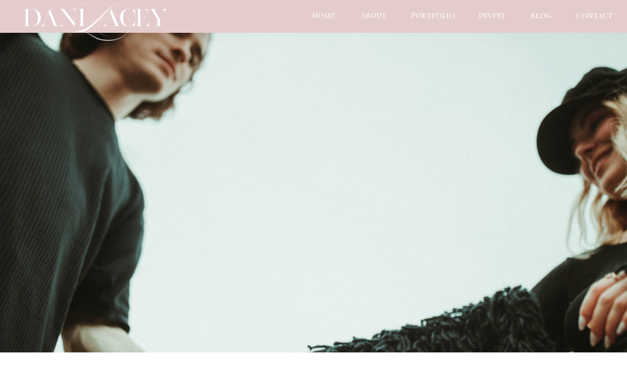

--- FILE ---
content_type: text/html; charset=UTF-8
request_url: https://danilaceyphotographs.com/untraditional-poses-for-badass-couples/
body_size: 23142
content:
<!DOCTYPE html>
<html lang="en-US" class="d">
<head>
<link rel="stylesheet" type="text/css" href="//lib.showit.co/engine/2.6.4/showit.css" />
<meta name='robots' content='index, follow, max-image-preview:large, max-snippet:-1, max-video-preview:-1' />
<script>window._wca = window._wca || [];</script>

	<!-- This site is optimized with the Yoast SEO plugin v24.1 - https://yoast.com/wordpress/plugins/seo/ -->
	<title>Untraditional Poses for Badass Couples - Dani M. Photographs</title>
	<meta name="description" content="A curated collection of the best untraditional poses, tips, and tricks for all the badass couples and photographers looking for new ideas!" />
	<link rel="canonical" href="https://danilaceyphotographs.com/untraditional-poses-for-badass-couples/" />
	<meta property="og:locale" content="en_US" />
	<meta property="og:type" content="article" />
	<meta property="og:title" content="Untraditional Poses for Badass Couples - Dani M. Photographs" />
	<meta property="og:description" content="A curated collection of the best untraditional poses, tips, and tricks for all the badass couples and photographers looking for new ideas!" />
	<meta property="og:url" content="https://danilaceyphotographs.com/untraditional-poses-for-badass-couples/" />
	<meta property="og:site_name" content="Dani Lacey Photographs" />
	<meta property="article:publisher" content="http://www.facbebook.com/danilaceyphotographs" />
	<meta property="article:published_time" content="2020-02-14T23:27:52+00:00" />
	<meta property="article:modified_time" content="2023-03-02T07:32:14+00:00" />
	<meta property="og:image" content="https://danilaceyphotographs.com/wp-content/uploads/2020/02/untraditional-poses-21-HEADER-1024x683.jpg" />
	<meta property="og:image:width" content="1024" />
	<meta property="og:image:height" content="683" />
	<meta property="og:image:type" content="image/jpeg" />
	<meta name="author" content="Danielle Mackey" />
	<meta name="twitter:card" content="summary_large_image" />
	<meta name="twitter:label1" content="Written by" />
	<meta name="twitter:data1" content="Danielle Mackey" />
	<meta name="twitter:label2" content="Est. reading time" />
	<meta name="twitter:data2" content="2 minutes" />
	<script type="application/ld+json" class="yoast-schema-graph">{"@context":"https://schema.org","@graph":[{"@type":"Article","@id":"https://danilaceyphotographs.com/untraditional-poses-for-badass-couples/#article","isPartOf":{"@id":"https://danilaceyphotographs.com/untraditional-poses-for-badass-couples/"},"author":{"name":"Danielle Mackey","@id":"https://danilaceyphotographs.com/#/schema/person/05557822a2e2330775760df529fad815"},"headline":"Untraditional Poses for Badass Couples","datePublished":"2020-02-14T23:27:52+00:00","dateModified":"2023-03-02T07:32:14+00:00","mainEntityOfPage":{"@id":"https://danilaceyphotographs.com/untraditional-poses-for-badass-couples/"},"wordCount":266,"commentCount":1,"publisher":{"@id":"https://danilaceyphotographs.com/#organization"},"image":{"@id":"https://danilaceyphotographs.com/untraditional-poses-for-badass-couples/#primaryimage"},"thumbnailUrl":"https://danilaceyphotographs.com/wp-content/uploads/2020/02/untraditional-poses-21-HEADER.jpg","keywords":["BADASS COUPLES","COUPLE PHOTOGRAPHY","COUPLE POSES","COUPLES POSING","ENGAGEMENT IDEAS","ENGAGEMENT PHOTOGRAPHY","PHOTOGRAPHY POSES","PORTRAIT PHOTOGRAPHER","POSES","POSING IDEAS","POSING TIPS","TIPS AND TRICKS","UNIQUE POSING","UNTRADITIONAL POSES"],"articleSection":["Couples Photography","Photography"],"inLanguage":"en-US","potentialAction":[{"@type":"CommentAction","name":"Comment","target":["https://danilaceyphotographs.com/untraditional-poses-for-badass-couples/#respond"]}]},{"@type":"WebPage","@id":"https://danilaceyphotographs.com/untraditional-poses-for-badass-couples/","url":"https://danilaceyphotographs.com/untraditional-poses-for-badass-couples/","name":"Untraditional Poses for Badass Couples - Dani M. Photographs","isPartOf":{"@id":"https://danilaceyphotographs.com/#website"},"primaryImageOfPage":{"@id":"https://danilaceyphotographs.com/untraditional-poses-for-badass-couples/#primaryimage"},"image":{"@id":"https://danilaceyphotographs.com/untraditional-poses-for-badass-couples/#primaryimage"},"thumbnailUrl":"https://danilaceyphotographs.com/wp-content/uploads/2020/02/untraditional-poses-21-HEADER.jpg","datePublished":"2020-02-14T23:27:52+00:00","dateModified":"2023-03-02T07:32:14+00:00","description":"A curated collection of the best untraditional poses, tips, and tricks for all the badass couples and photographers looking for new ideas!","breadcrumb":{"@id":"https://danilaceyphotographs.com/untraditional-poses-for-badass-couples/#breadcrumb"},"inLanguage":"en-US","potentialAction":[{"@type":"ReadAction","target":["https://danilaceyphotographs.com/untraditional-poses-for-badass-couples/"]}]},{"@type":"ImageObject","inLanguage":"en-US","@id":"https://danilaceyphotographs.com/untraditional-poses-for-badass-couples/#primaryimage","url":"https://danilaceyphotographs.com/wp-content/uploads/2020/02/untraditional-poses-21-HEADER.jpg","contentUrl":"https://danilaceyphotographs.com/wp-content/uploads/2020/02/untraditional-poses-21-HEADER.jpg","width":2500,"height":1667},{"@type":"BreadcrumbList","@id":"https://danilaceyphotographs.com/untraditional-poses-for-badass-couples/#breadcrumb","itemListElement":[{"@type":"ListItem","position":1,"name":"Home","item":"https://danilaceyphotographs.com/"},{"@type":"ListItem","position":2,"name":"blog","item":"https://danilaceyphotographs.com/blog/"},{"@type":"ListItem","position":3,"name":"Untraditional Poses for Badass Couples"}]},{"@type":"WebSite","@id":"https://danilaceyphotographs.com/#website","url":"https://danilaceyphotographs.com/","name":"Dani Lacey Photographs","description":"Editorial Wedding and Branding Photographer","publisher":{"@id":"https://danilaceyphotographs.com/#organization"},"potentialAction":[{"@type":"SearchAction","target":{"@type":"EntryPoint","urlTemplate":"https://danilaceyphotographs.com/?s={search_term_string}"},"query-input":{"@type":"PropertyValueSpecification","valueRequired":true,"valueName":"search_term_string"}}],"inLanguage":"en-US"},{"@type":"Organization","@id":"https://danilaceyphotographs.com/#organization","name":"Dani Lacey Photographs","url":"https://danilaceyphotographs.com/","logo":{"@type":"ImageObject","inLanguage":"en-US","@id":"https://danilaceyphotographs.com/#/schema/logo/image/","url":"https://danilaceyphotographs.com/wp-content/uploads/2025/07/2025-Logo.png","contentUrl":"https://danilaceyphotographs.com/wp-content/uploads/2025/07/2025-Logo.png","width":779,"height":787,"caption":"Dani Lacey Photographs"},"image":{"@id":"https://danilaceyphotographs.com/#/schema/logo/image/"},"sameAs":["http://www.facbebook.com/danilaceyphotographs","https://www.pinterest.com/danilaceyphotographs","http://www.instagram.com/danilaceyphotographs"]},{"@type":"Person","@id":"https://danilaceyphotographs.com/#/schema/person/05557822a2e2330775760df529fad815","name":"Danielle Mackey","image":{"@type":"ImageObject","inLanguage":"en-US","@id":"https://danilaceyphotographs.com/#/schema/person/image/","url":"https://secure.gravatar.com/avatar/a1e36bf958ce617198005959906bdd401f57a414a77ca5cb8d11921a221e1eaf?s=96&d=mm&r=g","contentUrl":"https://secure.gravatar.com/avatar/a1e36bf958ce617198005959906bdd401f57a414a77ca5cb8d11921a221e1eaf?s=96&d=mm&r=g","caption":"Danielle Mackey"}}]}</script>
	<!-- / Yoast SEO plugin. -->


<link rel='dns-prefetch' href='//stats.wp.com' />
<link rel="alternate" type="application/rss+xml" title="Dani Lacey Photographs &raquo; Feed" href="https://danilaceyphotographs.com/feed/" />
<link rel="alternate" type="application/rss+xml" title="Dani Lacey Photographs &raquo; Comments Feed" href="https://danilaceyphotographs.com/comments/feed/" />
<link rel="alternate" type="application/rss+xml" title="Dani Lacey Photographs &raquo; Untraditional Poses for Badass Couples Comments Feed" href="https://danilaceyphotographs.com/untraditional-poses-for-badass-couples/feed/" />
<script type="text/javascript">
/* <![CDATA[ */
window._wpemojiSettings = {"baseUrl":"https:\/\/s.w.org\/images\/core\/emoji\/16.0.1\/72x72\/","ext":".png","svgUrl":"https:\/\/s.w.org\/images\/core\/emoji\/16.0.1\/svg\/","svgExt":".svg","source":{"concatemoji":"https:\/\/danilaceyphotographs.com\/wp-includes\/js\/wp-emoji-release.min.js?ver=6.8.3"}};
/*! This file is auto-generated */
!function(s,n){var o,i,e;function c(e){try{var t={supportTests:e,timestamp:(new Date).valueOf()};sessionStorage.setItem(o,JSON.stringify(t))}catch(e){}}function p(e,t,n){e.clearRect(0,0,e.canvas.width,e.canvas.height),e.fillText(t,0,0);var t=new Uint32Array(e.getImageData(0,0,e.canvas.width,e.canvas.height).data),a=(e.clearRect(0,0,e.canvas.width,e.canvas.height),e.fillText(n,0,0),new Uint32Array(e.getImageData(0,0,e.canvas.width,e.canvas.height).data));return t.every(function(e,t){return e===a[t]})}function u(e,t){e.clearRect(0,0,e.canvas.width,e.canvas.height),e.fillText(t,0,0);for(var n=e.getImageData(16,16,1,1),a=0;a<n.data.length;a++)if(0!==n.data[a])return!1;return!0}function f(e,t,n,a){switch(t){case"flag":return n(e,"\ud83c\udff3\ufe0f\u200d\u26a7\ufe0f","\ud83c\udff3\ufe0f\u200b\u26a7\ufe0f")?!1:!n(e,"\ud83c\udde8\ud83c\uddf6","\ud83c\udde8\u200b\ud83c\uddf6")&&!n(e,"\ud83c\udff4\udb40\udc67\udb40\udc62\udb40\udc65\udb40\udc6e\udb40\udc67\udb40\udc7f","\ud83c\udff4\u200b\udb40\udc67\u200b\udb40\udc62\u200b\udb40\udc65\u200b\udb40\udc6e\u200b\udb40\udc67\u200b\udb40\udc7f");case"emoji":return!a(e,"\ud83e\udedf")}return!1}function g(e,t,n,a){var r="undefined"!=typeof WorkerGlobalScope&&self instanceof WorkerGlobalScope?new OffscreenCanvas(300,150):s.createElement("canvas"),o=r.getContext("2d",{willReadFrequently:!0}),i=(o.textBaseline="top",o.font="600 32px Arial",{});return e.forEach(function(e){i[e]=t(o,e,n,a)}),i}function t(e){var t=s.createElement("script");t.src=e,t.defer=!0,s.head.appendChild(t)}"undefined"!=typeof Promise&&(o="wpEmojiSettingsSupports",i=["flag","emoji"],n.supports={everything:!0,everythingExceptFlag:!0},e=new Promise(function(e){s.addEventListener("DOMContentLoaded",e,{once:!0})}),new Promise(function(t){var n=function(){try{var e=JSON.parse(sessionStorage.getItem(o));if("object"==typeof e&&"number"==typeof e.timestamp&&(new Date).valueOf()<e.timestamp+604800&&"object"==typeof e.supportTests)return e.supportTests}catch(e){}return null}();if(!n){if("undefined"!=typeof Worker&&"undefined"!=typeof OffscreenCanvas&&"undefined"!=typeof URL&&URL.createObjectURL&&"undefined"!=typeof Blob)try{var e="postMessage("+g.toString()+"("+[JSON.stringify(i),f.toString(),p.toString(),u.toString()].join(",")+"));",a=new Blob([e],{type:"text/javascript"}),r=new Worker(URL.createObjectURL(a),{name:"wpTestEmojiSupports"});return void(r.onmessage=function(e){c(n=e.data),r.terminate(),t(n)})}catch(e){}c(n=g(i,f,p,u))}t(n)}).then(function(e){for(var t in e)n.supports[t]=e[t],n.supports.everything=n.supports.everything&&n.supports[t],"flag"!==t&&(n.supports.everythingExceptFlag=n.supports.everythingExceptFlag&&n.supports[t]);n.supports.everythingExceptFlag=n.supports.everythingExceptFlag&&!n.supports.flag,n.DOMReady=!1,n.readyCallback=function(){n.DOMReady=!0}}).then(function(){return e}).then(function(){var e;n.supports.everything||(n.readyCallback(),(e=n.source||{}).concatemoji?t(e.concatemoji):e.wpemoji&&e.twemoji&&(t(e.twemoji),t(e.wpemoji)))}))}((window,document),window._wpemojiSettings);
/* ]]> */
</script>
<style id='wp-emoji-styles-inline-css' type='text/css'>

	img.wp-smiley, img.emoji {
		display: inline !important;
		border: none !important;
		box-shadow: none !important;
		height: 1em !important;
		width: 1em !important;
		margin: 0 0.07em !important;
		vertical-align: -0.1em !important;
		background: none !important;
		padding: 0 !important;
	}
</style>
<link rel='stylesheet' id='wp-block-library-css' href='https://danilaceyphotographs.com/wp-includes/css/dist/block-library/style.min.css?ver=6.8.3' type='text/css' media='all' />
<style id='classic-theme-styles-inline-css' type='text/css'>
/*! This file is auto-generated */
.wp-block-button__link{color:#fff;background-color:#32373c;border-radius:9999px;box-shadow:none;text-decoration:none;padding:calc(.667em + 2px) calc(1.333em + 2px);font-size:1.125em}.wp-block-file__button{background:#32373c;color:#fff;text-decoration:none}
</style>
<link rel='stylesheet' id='mediaelement-css' href='https://danilaceyphotographs.com/wp-includes/js/mediaelement/mediaelementplayer-legacy.min.css?ver=4.2.17' type='text/css' media='all' />
<link rel='stylesheet' id='wp-mediaelement-css' href='https://danilaceyphotographs.com/wp-includes/js/mediaelement/wp-mediaelement.min.css?ver=6.8.3' type='text/css' media='all' />
<style id='jetpack-sharing-buttons-style-inline-css' type='text/css'>
.jetpack-sharing-buttons__services-list{display:flex;flex-direction:row;flex-wrap:wrap;gap:0;list-style-type:none;margin:5px;padding:0}.jetpack-sharing-buttons__services-list.has-small-icon-size{font-size:12px}.jetpack-sharing-buttons__services-list.has-normal-icon-size{font-size:16px}.jetpack-sharing-buttons__services-list.has-large-icon-size{font-size:24px}.jetpack-sharing-buttons__services-list.has-huge-icon-size{font-size:36px}@media print{.jetpack-sharing-buttons__services-list{display:none!important}}.editor-styles-wrapper .wp-block-jetpack-sharing-buttons{gap:0;padding-inline-start:0}ul.jetpack-sharing-buttons__services-list.has-background{padding:1.25em 2.375em}
</style>
<style id='global-styles-inline-css' type='text/css'>
:root{--wp--preset--aspect-ratio--square: 1;--wp--preset--aspect-ratio--4-3: 4/3;--wp--preset--aspect-ratio--3-4: 3/4;--wp--preset--aspect-ratio--3-2: 3/2;--wp--preset--aspect-ratio--2-3: 2/3;--wp--preset--aspect-ratio--16-9: 16/9;--wp--preset--aspect-ratio--9-16: 9/16;--wp--preset--color--black: #000000;--wp--preset--color--cyan-bluish-gray: #abb8c3;--wp--preset--color--white: #ffffff;--wp--preset--color--pale-pink: #f78da7;--wp--preset--color--vivid-red: #cf2e2e;--wp--preset--color--luminous-vivid-orange: #ff6900;--wp--preset--color--luminous-vivid-amber: #fcb900;--wp--preset--color--light-green-cyan: #7bdcb5;--wp--preset--color--vivid-green-cyan: #00d084;--wp--preset--color--pale-cyan-blue: #8ed1fc;--wp--preset--color--vivid-cyan-blue: #0693e3;--wp--preset--color--vivid-purple: #9b51e0;--wp--preset--gradient--vivid-cyan-blue-to-vivid-purple: linear-gradient(135deg,rgba(6,147,227,1) 0%,rgb(155,81,224) 100%);--wp--preset--gradient--light-green-cyan-to-vivid-green-cyan: linear-gradient(135deg,rgb(122,220,180) 0%,rgb(0,208,130) 100%);--wp--preset--gradient--luminous-vivid-amber-to-luminous-vivid-orange: linear-gradient(135deg,rgba(252,185,0,1) 0%,rgba(255,105,0,1) 100%);--wp--preset--gradient--luminous-vivid-orange-to-vivid-red: linear-gradient(135deg,rgba(255,105,0,1) 0%,rgb(207,46,46) 100%);--wp--preset--gradient--very-light-gray-to-cyan-bluish-gray: linear-gradient(135deg,rgb(238,238,238) 0%,rgb(169,184,195) 100%);--wp--preset--gradient--cool-to-warm-spectrum: linear-gradient(135deg,rgb(74,234,220) 0%,rgb(151,120,209) 20%,rgb(207,42,186) 40%,rgb(238,44,130) 60%,rgb(251,105,98) 80%,rgb(254,248,76) 100%);--wp--preset--gradient--blush-light-purple: linear-gradient(135deg,rgb(255,206,236) 0%,rgb(152,150,240) 100%);--wp--preset--gradient--blush-bordeaux: linear-gradient(135deg,rgb(254,205,165) 0%,rgb(254,45,45) 50%,rgb(107,0,62) 100%);--wp--preset--gradient--luminous-dusk: linear-gradient(135deg,rgb(255,203,112) 0%,rgb(199,81,192) 50%,rgb(65,88,208) 100%);--wp--preset--gradient--pale-ocean: linear-gradient(135deg,rgb(255,245,203) 0%,rgb(182,227,212) 50%,rgb(51,167,181) 100%);--wp--preset--gradient--electric-grass: linear-gradient(135deg,rgb(202,248,128) 0%,rgb(113,206,126) 100%);--wp--preset--gradient--midnight: linear-gradient(135deg,rgb(2,3,129) 0%,rgb(40,116,252) 100%);--wp--preset--font-size--small: 13px;--wp--preset--font-size--medium: 20px;--wp--preset--font-size--large: 36px;--wp--preset--font-size--x-large: 42px;--wp--preset--spacing--20: 0.44rem;--wp--preset--spacing--30: 0.67rem;--wp--preset--spacing--40: 1rem;--wp--preset--spacing--50: 1.5rem;--wp--preset--spacing--60: 2.25rem;--wp--preset--spacing--70: 3.38rem;--wp--preset--spacing--80: 5.06rem;--wp--preset--shadow--natural: 6px 6px 9px rgba(0, 0, 0, 0.2);--wp--preset--shadow--deep: 12px 12px 50px rgba(0, 0, 0, 0.4);--wp--preset--shadow--sharp: 6px 6px 0px rgba(0, 0, 0, 0.2);--wp--preset--shadow--outlined: 6px 6px 0px -3px rgba(255, 255, 255, 1), 6px 6px rgba(0, 0, 0, 1);--wp--preset--shadow--crisp: 6px 6px 0px rgba(0, 0, 0, 1);}:where(.is-layout-flex){gap: 0.5em;}:where(.is-layout-grid){gap: 0.5em;}body .is-layout-flex{display: flex;}.is-layout-flex{flex-wrap: wrap;align-items: center;}.is-layout-flex > :is(*, div){margin: 0;}body .is-layout-grid{display: grid;}.is-layout-grid > :is(*, div){margin: 0;}:where(.wp-block-columns.is-layout-flex){gap: 2em;}:where(.wp-block-columns.is-layout-grid){gap: 2em;}:where(.wp-block-post-template.is-layout-flex){gap: 1.25em;}:where(.wp-block-post-template.is-layout-grid){gap: 1.25em;}.has-black-color{color: var(--wp--preset--color--black) !important;}.has-cyan-bluish-gray-color{color: var(--wp--preset--color--cyan-bluish-gray) !important;}.has-white-color{color: var(--wp--preset--color--white) !important;}.has-pale-pink-color{color: var(--wp--preset--color--pale-pink) !important;}.has-vivid-red-color{color: var(--wp--preset--color--vivid-red) !important;}.has-luminous-vivid-orange-color{color: var(--wp--preset--color--luminous-vivid-orange) !important;}.has-luminous-vivid-amber-color{color: var(--wp--preset--color--luminous-vivid-amber) !important;}.has-light-green-cyan-color{color: var(--wp--preset--color--light-green-cyan) !important;}.has-vivid-green-cyan-color{color: var(--wp--preset--color--vivid-green-cyan) !important;}.has-pale-cyan-blue-color{color: var(--wp--preset--color--pale-cyan-blue) !important;}.has-vivid-cyan-blue-color{color: var(--wp--preset--color--vivid-cyan-blue) !important;}.has-vivid-purple-color{color: var(--wp--preset--color--vivid-purple) !important;}.has-black-background-color{background-color: var(--wp--preset--color--black) !important;}.has-cyan-bluish-gray-background-color{background-color: var(--wp--preset--color--cyan-bluish-gray) !important;}.has-white-background-color{background-color: var(--wp--preset--color--white) !important;}.has-pale-pink-background-color{background-color: var(--wp--preset--color--pale-pink) !important;}.has-vivid-red-background-color{background-color: var(--wp--preset--color--vivid-red) !important;}.has-luminous-vivid-orange-background-color{background-color: var(--wp--preset--color--luminous-vivid-orange) !important;}.has-luminous-vivid-amber-background-color{background-color: var(--wp--preset--color--luminous-vivid-amber) !important;}.has-light-green-cyan-background-color{background-color: var(--wp--preset--color--light-green-cyan) !important;}.has-vivid-green-cyan-background-color{background-color: var(--wp--preset--color--vivid-green-cyan) !important;}.has-pale-cyan-blue-background-color{background-color: var(--wp--preset--color--pale-cyan-blue) !important;}.has-vivid-cyan-blue-background-color{background-color: var(--wp--preset--color--vivid-cyan-blue) !important;}.has-vivid-purple-background-color{background-color: var(--wp--preset--color--vivid-purple) !important;}.has-black-border-color{border-color: var(--wp--preset--color--black) !important;}.has-cyan-bluish-gray-border-color{border-color: var(--wp--preset--color--cyan-bluish-gray) !important;}.has-white-border-color{border-color: var(--wp--preset--color--white) !important;}.has-pale-pink-border-color{border-color: var(--wp--preset--color--pale-pink) !important;}.has-vivid-red-border-color{border-color: var(--wp--preset--color--vivid-red) !important;}.has-luminous-vivid-orange-border-color{border-color: var(--wp--preset--color--luminous-vivid-orange) !important;}.has-luminous-vivid-amber-border-color{border-color: var(--wp--preset--color--luminous-vivid-amber) !important;}.has-light-green-cyan-border-color{border-color: var(--wp--preset--color--light-green-cyan) !important;}.has-vivid-green-cyan-border-color{border-color: var(--wp--preset--color--vivid-green-cyan) !important;}.has-pale-cyan-blue-border-color{border-color: var(--wp--preset--color--pale-cyan-blue) !important;}.has-vivid-cyan-blue-border-color{border-color: var(--wp--preset--color--vivid-cyan-blue) !important;}.has-vivid-purple-border-color{border-color: var(--wp--preset--color--vivid-purple) !important;}.has-vivid-cyan-blue-to-vivid-purple-gradient-background{background: var(--wp--preset--gradient--vivid-cyan-blue-to-vivid-purple) !important;}.has-light-green-cyan-to-vivid-green-cyan-gradient-background{background: var(--wp--preset--gradient--light-green-cyan-to-vivid-green-cyan) !important;}.has-luminous-vivid-amber-to-luminous-vivid-orange-gradient-background{background: var(--wp--preset--gradient--luminous-vivid-amber-to-luminous-vivid-orange) !important;}.has-luminous-vivid-orange-to-vivid-red-gradient-background{background: var(--wp--preset--gradient--luminous-vivid-orange-to-vivid-red) !important;}.has-very-light-gray-to-cyan-bluish-gray-gradient-background{background: var(--wp--preset--gradient--very-light-gray-to-cyan-bluish-gray) !important;}.has-cool-to-warm-spectrum-gradient-background{background: var(--wp--preset--gradient--cool-to-warm-spectrum) !important;}.has-blush-light-purple-gradient-background{background: var(--wp--preset--gradient--blush-light-purple) !important;}.has-blush-bordeaux-gradient-background{background: var(--wp--preset--gradient--blush-bordeaux) !important;}.has-luminous-dusk-gradient-background{background: var(--wp--preset--gradient--luminous-dusk) !important;}.has-pale-ocean-gradient-background{background: var(--wp--preset--gradient--pale-ocean) !important;}.has-electric-grass-gradient-background{background: var(--wp--preset--gradient--electric-grass) !important;}.has-midnight-gradient-background{background: var(--wp--preset--gradient--midnight) !important;}.has-small-font-size{font-size: var(--wp--preset--font-size--small) !important;}.has-medium-font-size{font-size: var(--wp--preset--font-size--medium) !important;}.has-large-font-size{font-size: var(--wp--preset--font-size--large) !important;}.has-x-large-font-size{font-size: var(--wp--preset--font-size--x-large) !important;}
:where(.wp-block-post-template.is-layout-flex){gap: 1.25em;}:where(.wp-block-post-template.is-layout-grid){gap: 1.25em;}
:where(.wp-block-columns.is-layout-flex){gap: 2em;}:where(.wp-block-columns.is-layout-grid){gap: 2em;}
:root :where(.wp-block-pullquote){font-size: 1.5em;line-height: 1.6;}
</style>
<link rel='stylesheet' id='woocommerce-layout-css' href='https://danilaceyphotographs.com/wp-content/plugins/woocommerce/assets/css/woocommerce-layout.css?ver=10.4.3' type='text/css' media='all' />
<style id='woocommerce-layout-inline-css' type='text/css'>

	.infinite-scroll .woocommerce-pagination {
		display: none;
	}
</style>
<link rel='stylesheet' id='woocommerce-smallscreen-css' href='https://danilaceyphotographs.com/wp-content/plugins/woocommerce/assets/css/woocommerce-smallscreen.css?ver=10.4.3' type='text/css' media='only screen and (max-width: 768px)' />
<link rel='stylesheet' id='woocommerce-general-css' href='https://danilaceyphotographs.com/wp-content/plugins/woocommerce/assets/css/woocommerce.css?ver=10.4.3' type='text/css' media='all' />
<style id='woocommerce-inline-inline-css' type='text/css'>
.woocommerce form .form-row .required { visibility: visible; }
</style>
<link rel='stylesheet' id='pub-style-css' href='https://danilaceyphotographs.com/wp-content/themes/showit/pubs/ymrgcqfst0eqoptrgnwqca/20260101070522S5vrzmg/assets/pub.css?ver=1767251136' type='text/css' media='all' />
<link rel='stylesheet' id='sharedaddy-css' href='https://danilaceyphotographs.com/wp-content/plugins/jetpack/modules/sharedaddy/sharing.css?ver=15.3.1' type='text/css' media='all' />
<link rel='stylesheet' id='social-logos-css' href='https://danilaceyphotographs.com/wp-content/plugins/jetpack/_inc/social-logos/social-logos.min.css?ver=15.3.1' type='text/css' media='all' />
<script type="text/javascript" src="https://danilaceyphotographs.com/wp-includes/js/jquery/jquery.min.js?ver=3.7.1" id="jquery-core-js"></script>
<script type="text/javascript" id="jquery-core-js-after">
/* <![CDATA[ */
$ = jQuery;
/* ]]> */
</script>
<script type="text/javascript" src="https://danilaceyphotographs.com/wp-includes/js/jquery/jquery-migrate.min.js?ver=3.4.1" id="jquery-migrate-js"></script>
<script type="text/javascript" src="https://danilaceyphotographs.com/wp-content/plugins/woocommerce/assets/js/jquery-blockui/jquery.blockUI.min.js?ver=2.7.0-wc.10.4.3" id="wc-jquery-blockui-js" defer="defer" data-wp-strategy="defer"></script>
<script type="text/javascript" id="wc-add-to-cart-js-extra">
/* <![CDATA[ */
var wc_add_to_cart_params = {"ajax_url":"\/wp-admin\/admin-ajax.php","wc_ajax_url":"\/?wc-ajax=%%endpoint%%","i18n_view_cart":"View cart","cart_url":"https:\/\/danilaceyphotographs.com\/cart\/","is_cart":"","cart_redirect_after_add":"no"};
/* ]]> */
</script>
<script type="text/javascript" src="https://danilaceyphotographs.com/wp-content/plugins/woocommerce/assets/js/frontend/add-to-cart.min.js?ver=10.4.3" id="wc-add-to-cart-js" defer="defer" data-wp-strategy="defer"></script>
<script type="text/javascript" src="https://danilaceyphotographs.com/wp-content/plugins/woocommerce/assets/js/js-cookie/js.cookie.min.js?ver=2.1.4-wc.10.4.3" id="wc-js-cookie-js" defer="defer" data-wp-strategy="defer"></script>
<script type="text/javascript" id="woocommerce-js-extra">
/* <![CDATA[ */
var woocommerce_params = {"ajax_url":"\/wp-admin\/admin-ajax.php","wc_ajax_url":"\/?wc-ajax=%%endpoint%%","i18n_password_show":"Show password","i18n_password_hide":"Hide password"};
/* ]]> */
</script>
<script type="text/javascript" src="https://danilaceyphotographs.com/wp-content/plugins/woocommerce/assets/js/frontend/woocommerce.min.js?ver=10.4.3" id="woocommerce-js" defer="defer" data-wp-strategy="defer"></script>
<script type="text/javascript" id="WCPAY_ASSETS-js-extra">
/* <![CDATA[ */
var wcpayAssets = {"url":"https:\/\/danilaceyphotographs.com\/wp-content\/plugins\/woocommerce-payments\/dist\/"};
/* ]]> */
</script>
<script type="text/javascript" src="https://stats.wp.com/s-202601.js" id="woocommerce-analytics-js" defer="defer" data-wp-strategy="defer"></script>
<script type="text/javascript" src="https://danilaceyphotographs.com/wp-content/themes/showit/pubs/ymrgcqfst0eqoptrgnwqca/20260101070522S5vrzmg/assets/pub.js?ver=1767251136" id="pub-script-js"></script>
<link rel="https://api.w.org/" href="https://danilaceyphotographs.com/wp-json/" /><link rel="alternate" title="JSON" type="application/json" href="https://danilaceyphotographs.com/wp-json/wp/v2/posts/2112" /><link rel="EditURI" type="application/rsd+xml" title="RSD" href="https://danilaceyphotographs.com/xmlrpc.php?rsd" />
<link rel='shortlink' href='https://danilaceyphotographs.com/?p=2112' />
<link rel="alternate" title="oEmbed (JSON)" type="application/json+oembed" href="https://danilaceyphotographs.com/wp-json/oembed/1.0/embed?url=https%3A%2F%2Fdanilaceyphotographs.com%2Funtraditional-poses-for-badass-couples%2F" />
<link rel="alternate" title="oEmbed (XML)" type="text/xml+oembed" href="https://danilaceyphotographs.com/wp-json/oembed/1.0/embed?url=https%3A%2F%2Fdanilaceyphotographs.com%2Funtraditional-poses-for-badass-couples%2F&#038;format=xml" />
		<script type="text/javascript" async defer data-pin-color=""  data-pin-hover="true"
			src="https://danilaceyphotographs.com/wp-content/plugins/pinterest-pin-it-button-on-image-hover-and-post/js/pinit.js"></script>
			<style>img#wpstats{display:none}</style>
		<meta name="pinterest-rich-pin" content="false" />	<noscript><style>.woocommerce-product-gallery{ opacity: 1 !important; }</style></noscript>
	<style type="text/css">.recentcomments a{display:inline !important;padding:0 !important;margin:0 !important;}</style><link rel="icon" href="https://danilaceyphotographs.com/wp-content/uploads/2025/08/cropped-spartanburg-courthouse-wedding-photography-groom-dipping-bride.jpg-32x32.jpg" sizes="32x32" />
<link rel="icon" href="https://danilaceyphotographs.com/wp-content/uploads/2025/08/cropped-spartanburg-courthouse-wedding-photography-groom-dipping-bride.jpg-192x192.jpg" sizes="192x192" />
<link rel="apple-touch-icon" href="https://danilaceyphotographs.com/wp-content/uploads/2025/08/cropped-spartanburg-courthouse-wedding-photography-groom-dipping-bride.jpg-180x180.jpg" />
<meta name="msapplication-TileImage" content="https://danilaceyphotographs.com/wp-content/uploads/2025/08/cropped-spartanburg-courthouse-wedding-photography-groom-dipping-bride.jpg-270x270.jpg" />
		<style type="text/css" id="wp-custom-css">
			
.single-product .product .single_add_to_cart_button.button{
	background-color: #E16D37;
	color: #F1E5D2;
}
.woocommerce .product .add_to_cart_button.button{
	background-color: #E16D37;
	color: #F1E5D2;
}

		</style>
		
<meta charset="UTF-8" />
<meta name="viewport" content="width=device-width, initial-scale=1" />
<link rel="preconnect" href="https://static.showit.co" />

<link rel="preconnect" href="https://fonts.googleapis.com">
<link rel="preconnect" href="https://fonts.gstatic.com" crossorigin>
<link href="https://fonts.googleapis.com/css?family=Playfair+Display+SC:regular|Playfair:300|Cormorant+Garamond:italic|Playfair+Display:regular|Aboreto:regularnormal" rel="stylesheet" type="text/css"/>
<script id="init_data" type="application/json">
{"mobile":{"w":320,"bgMediaType":"none","bgFillType":"color","bgColor":"#000000:0"},"desktop":{"w":1200,"bgColor":"#000000:0","bgMediaType":"none","bgFillType":"color"},"sid":"ymrgcqfst0eqoptrgnwqca","break":768,"assetURL":"//static.showit.co","contactFormId":"80815/192450","cfAction":"aHR0cHM6Ly9jbGllbnRzZXJ2aWNlLnNob3dpdC5jby9jb250YWN0Zm9ybQ==","sgAction":"aHR0cHM6Ly9jbGllbnRzZXJ2aWNlLnNob3dpdC5jby9zb2NpYWxncmlk","blockData":[{"slug":"sticky-menu","visible":"d","states":[{"d":{"bgFillType":"color","bgColor":"#000000:0","bgMediaType":"none"},"m":{"bgFillType":"color","bgColor":"#000000:0","bgMediaType":"none"},"slug":"view-1"},{"d":{"bgFillType":"color","bgColor":"#000000:0","bgMediaType":"none"},"m":{"bgFillType":"color","bgColor":"#000000:0","bgMediaType":"none"},"slug":"view-1-1"}],"d":{"h":67,"w":1200,"locking":{"offset":"0","side":"st"},"trIn":{"delay":2.25},"trOut":{"delay":0,"duration":2.5},"stateTrIn":{"type":"none","duration":0.75},"stateTrOut":{"type":"none","duration":3.5},"bgFillType":"color","bgColor":"colors-2","bgMediaType":"none"},"m":{"h":200,"w":320,"trIn":{"delay":2.25},"trOut":{"delay":0,"duration":2.5},"stateTrIn":{"type":"none","duration":0.75},"stateTrOut":{"type":"none","duration":3.5},"bgFillType":"color","bgColor":"colors-2","bgMediaType":"none"},"ps":[{"trigger":"onscreen","type":"show"}],"stateTrans":[{},{}]},{"slug":"mobile-nav","visible":"m","states":[{"d":{"bgFillType":"color","bgColor":"#000000:0","bgMediaType":"none"},"m":{"bgFillType":"color","bgColor":"#000000:0","bgMediaType":"none"},"slug":"view-2"},{"d":{"bgFillType":"color","bgColor":"#000000:0","bgMediaType":"none"},"m":{"bgFillType":"color","bgColor":"#000000:0","bgMediaType":"none"},"slug":"view-1"}],"d":{"h":200,"w":1200,"bgFillType":"color","bgColor":"colors-7","bgMediaType":"none"},"m":{"h":436,"w":320,"locking":{"side":"t"},"trIn":{"duration":1},"trOut":{"duration":1,"direction":"Left"},"stateTrIn":{"type":"none"},"stateTrOut":{"type":"none","direction":"Left"},"bgFillType":"color","bgColor":"colors-2","bgMediaType":"none"},"stateTrans":[{},{}]},{"slug":"blog-featured-image","visible":"a","states":[],"d":{"h":1064,"w":1200,"locking":{"offset":126},"bgFillType":"color","bgColor":"colors-3","bgMediaType":"none"},"m":{"h":261,"w":320,"nature":"dH","bgFillType":"color","bgColor":"colors-3","bgMediaType":"none"}},{"slug":"header-image","visible":"a","states":[],"d":{"h":185,"w":1200,"locking":{},"nature":"dH","aav":5,"stateTrIn":{"type":"fade","duration":1.5},"stateTrOut":{"type":"fade","duration":1.5},"bgFillType":"color","bgColor":"colors-2","bgMediaType":"none"},"m":{"h":122,"w":320,"locking":{},"nature":"dH","bgFillType":"color","bgColor":"colors-2","bgMediaType":"none"}},{"slug":"post-date","visible":"a","states":[],"d":{"h":52,"w":1200,"locking":{"offset":300,"scrollOffset":1},"nature":"dH","bgFillType":"color","bgColor":"colors-2","bgMediaType":"none"},"m":{"h":30,"w":320,"bgFillType":"color","bgColor":"colors-2","bgMediaType":"none"}},{"slug":"post-content","visible":"a","states":[],"d":{"h":240,"w":1200,"locking":{"offset":300,"scrollOffset":1},"nature":"dH","bgFillType":"color","bgColor":"colors-2","bgMediaType":"none"},"m":{"h":418,"w":320,"nature":"dH","bgFillType":"color","bgColor":"colors-2","bgMediaType":"none"}},{"slug":"social-media","visible":"a","states":[],"d":{"h":91,"w":1200,"locking":{"offset":300,"scrollOffset":1},"nature":"dH","bgFillType":"color","bgColor":"colors-2","bgMediaType":"none"},"m":{"h":59,"w":320,"bgFillType":"color","bgColor":"colors-2","bgMediaType":"none"}},{"slug":"comment-form","visible":"a","states":[],"d":{"h":85,"w":1200,"nature":"dH","bgFillType":"color","bgColor":"colors-2","bgMediaType":"none"},"m":{"h":91,"w":320,"nature":"dH","bgFillType":"color","bgColor":"colors-2","bgMediaType":"none"}},{"slug":"comments","visible":"a","states":[],"d":{"h":83,"w":1200,"nature":"dH","bgFillType":"color","bgColor":"colors-2","bgMediaType":"none"},"m":{"h":70,"w":320,"nature":"dH","bgFillType":"color","bgColor":"colors-2","bgMediaType":"none"}},{"slug":"pagination","visible":"a","states":[],"d":{"h":198,"w":1200,"nature":"dH","bgFillType":"color","bgColor":"colors-7","bgMediaType":"none"},"m":{"h":99,"w":320,"nature":"dH","bgFillType":"color","bgColor":"colors-7","bgMediaType":"none"}},{"slug":"footer","visible":"a","states":[],"d":{"h":285,"w":1200,"bgFillType":"color","bgColor":"colors-7","bgMediaType":"none"},"m":{"h":321,"w":320,"bgFillType":"color","bgColor":"colors-7","bgMediaType":"none"}},{"slug":"footer-credit","visible":"a","states":[],"d":{"h":400,"w":1200,"bgFillType":"color","bgColor":"#FFFFFF","bgMediaType":"none"},"m":{"h":200,"w":320,"bgFillType":"color","bgColor":"#FFFFFF","bgMediaType":"none"}}],"elementData":[{"type":"graphic","visible":"d","id":"sticky-menu_view-1_0","blockId":"sticky-menu","m":{"x":48,"y":177,"w":224,"h":167,"a":0},"d":{"x":24,"y":-3,"w":336,"h":93,"a":0,"lockH":"l"},"c":{"key":"cgsvgaHQt1del1-qYzyOVg/80815/dani_lacey.png","aspect_ratio":3.57711}},{"type":"text","visible":"d","id":"sticky-menu_view-1_1","blockId":"sticky-menu","m":{"x":91,"y":21,"w":138,"h":23,"a":0},"d":{"x":1090,"y":18,"w":87,"h":29,"a":0,"lockH":"r"}},{"type":"text","visible":"d","id":"sticky-menu_view-1_2","blockId":"sticky-menu","m":{"x":91,"y":21,"w":138,"h":23,"a":0},"d":{"x":883,"y":18,"w":83,"h":29,"a":0,"lockH":"r"}},{"type":"text","visible":"d","id":"sticky-menu_view-1_3","blockId":"sticky-menu","m":{"x":91,"y":21,"w":138,"h":23,"a":0},"d":{"x":738,"y":18,"w":132,"h":29,"a":0,"lockH":"r"}},{"type":"text","visible":"d","id":"sticky-menu_view-1_4","blockId":"sticky-menu","m":{"x":91,"y":21,"w":138,"h":23,"a":0},"d":{"x":648,"y":18,"w":68,"h":29,"a":0,"lockH":"r"}},{"type":"text","visible":"d","id":"sticky-menu_view-1_5","blockId":"sticky-menu","m":{"x":91,"y":21,"w":138,"h":23,"a":0},"d":{"x":540,"y":18,"w":81,"h":29,"a":0,"lockH":"r"}},{"type":"text","visible":"d","id":"sticky-menu_view-1_6","blockId":"sticky-menu","m":{"x":91,"y":21,"w":138,"h":23,"a":0},"d":{"x":998,"y":18,"w":52,"h":29,"a":0,"lockH":"r"}},{"type":"simple","visible":"a","id":"sticky-menu_view-1-1_0","blockId":"sticky-menu","m":{"x":48,"y":30,"w":224,"h":140,"a":0,"trIn":{"cl":"fadeIn","d":0.25,"dl":"0"}},"d":{"x":734,"y":52,"w":140,"h":170,"a":0,"trIn":{"cl":"fadeIn","d":0.25,"dl":"0"},"lockH":"r"}},{"type":"graphic","visible":"d","id":"sticky-menu_view-1-1_1","blockId":"sticky-menu","m":{"x":48,"y":177,"w":224,"h":167,"a":0},"d":{"x":24,"y":-3,"w":336,"h":93,"a":0,"lockH":"l"},"c":{"key":"cgsvgaHQt1del1-qYzyOVg/80815/dani_lacey.png","aspect_ratio":3.57711}},{"type":"text","visible":"d","id":"sticky-menu_view-1-1_2","blockId":"sticky-menu","m":{"x":91,"y":21,"w":138,"h":23,"a":0,"trIn":{"cl":"slideInDown","d":"0.5","dl":0.2}},"d":{"x":734,"y":100,"w":140,"h":34,"a":0,"trIn":{"cl":"slideInDown","d":"0.5","dl":0.2},"lockH":"r"}},{"type":"text","visible":"d","id":"sticky-menu_view-1-1_3","blockId":"sticky-menu","m":{"x":91,"y":21,"w":138,"h":23,"a":0,"trIn":{"cl":"slideInDown","d":"0.5","dl":0.1}},"d":{"x":734,"y":66,"w":140,"h":34,"a":0,"trIn":{"cl":"slideInDown","d":"0.5","dl":0.1},"lockH":"r"}},{"type":"text","visible":"d","id":"sticky-menu_view-1-1_4","blockId":"sticky-menu","m":{"x":91,"y":21,"w":138,"h":23,"a":0,"trIn":{"cl":"slideInDown","d":"0.5","dl":0.3}},"d":{"x":734,"y":134,"w":140,"h":34,"a":0,"trIn":{"cl":"slideInDown","d":"0.5","dl":0.3},"lockH":"r"}},{"type":"text","visible":"d","id":"sticky-menu_view-1-1_5","blockId":"sticky-menu","m":{"x":91,"y":21,"w":138,"h":23,"a":0,"trIn":{"cl":"slideInDown","d":"0.5","dl":0.4}},"d":{"x":734,"y":168,"w":140,"h":34,"a":0,"trIn":{"cl":"slideInDown","d":"0.5","dl":0.4},"lockH":"r"}},{"type":"text","visible":"d","id":"sticky-menu_view-1-1_6","blockId":"sticky-menu","m":{"x":91,"y":21,"w":138,"h":23,"a":0},"d":{"x":1090,"y":18,"w":87,"h":29,"a":0,"lockH":"r"}},{"type":"text","visible":"d","id":"sticky-menu_view-1-1_7","blockId":"sticky-menu","m":{"x":91,"y":21,"w":138,"h":23,"a":0},"d":{"x":883,"y":18,"w":83,"h":29,"a":0,"lockH":"r"}},{"type":"text","visible":"d","id":"sticky-menu_view-1-1_8","blockId":"sticky-menu","m":{"x":91,"y":21,"w":138,"h":23,"a":0},"d":{"x":738,"y":18,"w":132,"h":29,"a":0,"lockH":"r"}},{"type":"text","visible":"d","id":"sticky-menu_view-1-1_9","blockId":"sticky-menu","m":{"x":91,"y":21,"w":138,"h":23,"a":0},"d":{"x":648,"y":18,"w":68,"h":29,"a":0,"lockH":"r"}},{"type":"text","visible":"d","id":"sticky-menu_view-1-1_10","blockId":"sticky-menu","m":{"x":91,"y":21,"w":138,"h":23,"a":0},"d":{"x":540,"y":18,"w":81,"h":29,"a":0,"lockH":"r"}},{"type":"text","visible":"d","id":"sticky-menu_view-1-1_11","blockId":"sticky-menu","m":{"x":91,"y":21,"w":138,"h":23,"a":0},"d":{"x":998,"y":18,"w":52,"h":29,"a":0,"lockH":"r"}},{"type":"icon","visible":"a","id":"mobile-nav_view-2_0","blockId":"mobile-nav","m":{"x":180,"y":388,"w":23,"h":23,"a":0},"d":{"x":895,"y":15,"w":20,"h":20,"a":0,"lockH":"r"},"pc":[{"type":"hide","block":"mobile-nav"}]},{"type":"icon","visible":"a","id":"mobile-nav_view-2_1","blockId":"mobile-nav","m":{"x":118,"y":388,"w":23,"h":23,"a":0},"d":{"x":838,"y":15,"w":20,"h":20,"a":0,"lockH":"r"},"pc":[{"type":"hide","block":"mobile-nav"}]},{"type":"text","visible":"a","id":"mobile-nav_view-2_2","blockId":"mobile-nav","m":{"x":48,"y":320,"w":176,"h":31,"a":0,"lockV":"t"},"d":{"x":983,"y":84,"w":65,"h":26,"a":0},"pc":[{"type":"hide","block":"mobile-nav"}]},{"type":"text","visible":"a","id":"mobile-nav_view-2_3","blockId":"mobile-nav","m":{"x":48,"y":269,"w":176,"h":31,"a":0,"lockV":"t"},"d":{"x":1093,"y":84,"w":38,"h":26,"a":0},"pc":[{"type":"hide","block":"mobile-nav"}]},{"type":"text","visible":"a","id":"mobile-nav_view-2_4","blockId":"mobile-nav","m":{"x":48,"y":218,"w":176,"h":31,"a":0,"lockV":"t"},"d":{"x":983,"y":84,"w":65,"h":26,"a":0},"pc":[{"type":"hide","block":"mobile-nav"}]},{"type":"text","visible":"a","id":"mobile-nav_view-2_5","blockId":"mobile-nav","m":{"x":48,"y":168,"w":112,"h":31,"a":0,"lockV":"t"},"d":{"x":885,"y":84,"w":60,"h":26,"a":0}},{"type":"text","visible":"a","id":"mobile-nav_view-2_6","blockId":"mobile-nav","m":{"x":48,"y":118,"w":176,"h":31,"a":0,"lockV":"t"},"d":{"x":795,"y":84,"w":52,"h":26,"a":0},"pc":[{"type":"hide","block":"mobile-nav"}]},{"type":"text","visible":"a","id":"mobile-nav_view-2_7","blockId":"mobile-nav","m":{"x":48,"y":68,"w":176,"h":31,"a":0,"lockV":"t"},"d":{"x":705,"y":84,"w":52,"h":26,"a":0},"pc":[{"type":"hide","block":"mobile-nav"}]},{"type":"icon","visible":"m","id":"mobile-nav_view-2_8","blockId":"mobile-nav","m":{"x":266,"y":15,"w":37,"h":37,"a":0,"lockV":"t"},"d":{"x":1161,"y":37,"w":35,"h":35,"a":0},"pc":[{"type":"hide","block":"mobile-nav"}]},{"type":"simple","visible":"a","id":"mobile-nav_view-1_0","blockId":"mobile-nav","m":{"x":165,"y":141,"w":138,"h":155,"a":0,"trIn":{"cl":"fadeIn","d":0.25,"dl":"0"}},"d":{"x":653,"y":51,"w":140,"h":170,"a":0,"trIn":{"cl":"fadeIn","d":0.25,"dl":"0"},"lockH":"r"}},{"type":"text","visible":"a","id":"mobile-nav_view-1_1","blockId":"mobile-nav","m":{"x":165,"y":261,"w":138,"h":23,"a":0,"trIn":{"cl":"fadeIn","d":"0.5","dl":0.2}},"d":{"x":653,"y":99,"w":140,"h":34,"a":0,"trIn":{"cl":"fadeIn","d":"0.5","dl":0.2},"lockH":"r"}},{"type":"text","visible":"a","id":"mobile-nav_view-1_2","blockId":"mobile-nav","m":{"x":165,"y":230,"w":138,"h":23,"a":0,"trIn":{"cl":"fadeIn","d":"0.5","dl":0.1}},"d":{"x":653,"y":65,"w":140,"h":34,"a":0,"trIn":{"cl":"fadeIn","d":"0.5","dl":0.1},"lockH":"r"}},{"type":"text","visible":"a","id":"mobile-nav_view-1_3","blockId":"mobile-nav","m":{"x":165,"y":203,"w":138,"h":23,"a":0,"trIn":{"cl":"fadeIn","d":"0.5","dl":0.3}},"d":{"x":653,"y":133,"w":140,"h":34,"a":0,"trIn":{"cl":"fadeIn","d":"0.5","dl":0.3},"lockH":"r"}},{"type":"text","visible":"a","id":"mobile-nav_view-1_4","blockId":"mobile-nav","m":{"x":165,"y":153,"w":138,"h":23,"a":0,"trIn":{"cl":"fadeIn","d":"0.5","dl":0.4}},"d":{"x":653,"y":167,"w":140,"h":34,"a":0,"trIn":{"cl":"fadeIn","d":"0.5","dl":0.4},"lockH":"r"}},{"type":"text","visible":"d","id":"mobile-nav_view-1_5","blockId":"mobile-nav","m":{"x":91,"y":21,"w":138,"h":23,"a":0},"d":{"x":1090,"y":18,"w":87,"h":29,"a":0,"lockH":"r"}},{"type":"text","visible":"d","id":"mobile-nav_view-1_6","blockId":"mobile-nav","m":{"x":91,"y":21,"w":138,"h":23,"a":0},"d":{"x":806,"y":18,"w":83,"h":29,"a":0,"lockH":"r"}},{"type":"text","visible":"d","id":"mobile-nav_view-1_7","blockId":"mobile-nav","m":{"x":91,"y":21,"w":138,"h":23,"a":0},"d":{"x":661,"y":18,"w":132,"h":29,"a":0,"lockH":"r"}},{"type":"text","visible":"d","id":"mobile-nav_view-1_8","blockId":"mobile-nav","m":{"x":91,"y":21,"w":138,"h":23,"a":0},"d":{"x":571,"y":18,"w":68,"h":29,"a":0,"lockH":"r"}},{"type":"text","visible":"d","id":"mobile-nav_view-1_9","blockId":"mobile-nav","m":{"x":91,"y":21,"w":138,"h":23,"a":0},"d":{"x":463,"y":18,"w":81,"h":29,"a":0,"lockH":"r"}},{"type":"text","visible":"d","id":"mobile-nav_view-1_10","blockId":"mobile-nav","m":{"x":91,"y":21,"w":138,"h":23,"a":0},"d":{"x":921,"y":18,"w":52,"h":29,"a":0,"lockH":"r"}},{"type":"text","visible":"d","id":"mobile-nav_view-1_11","blockId":"mobile-nav","m":{"x":91,"y":21,"w":138,"h":23,"a":0},"d":{"x":999,"y":18,"w":74,"h":29,"a":0,"lockH":"r"}},{"type":"icon","visible":"a","id":"mobile-nav_view-1_12","blockId":"mobile-nav","m":{"x":180,"y":388,"w":23,"h":23,"a":0},"d":{"x":895,"y":15,"w":20,"h":20,"a":0,"lockH":"r"},"pc":[{"type":"hide","block":"mobile-nav"}]},{"type":"icon","visible":"a","id":"mobile-nav_view-1_13","blockId":"mobile-nav","m":{"x":118,"y":388,"w":23,"h":23,"a":0},"d":{"x":838,"y":15,"w":20,"h":20,"a":0,"lockH":"r"},"pc":[{"type":"hide","block":"mobile-nav"}]},{"type":"text","visible":"a","id":"mobile-nav_view-1_14","blockId":"mobile-nav","m":{"x":48,"y":320,"w":176,"h":31,"a":0,"lockV":"t"},"d":{"x":983,"y":84,"w":65,"h":26,"a":0},"pc":[{"type":"hide","block":"mobile-nav"}]},{"type":"text","visible":"a","id":"mobile-nav_view-1_15","blockId":"mobile-nav","m":{"x":48,"y":269,"w":176,"h":31,"a":0,"lockV":"t"},"d":{"x":1093,"y":84,"w":38,"h":26,"a":0},"pc":[{"type":"hide","block":"mobile-nav"}]},{"type":"text","visible":"a","id":"mobile-nav_view-1_16","blockId":"mobile-nav","m":{"x":48,"y":218,"w":176,"h":31,"a":0,"lockV":"t"},"d":{"x":983,"y":84,"w":65,"h":26,"a":0},"pc":[{"type":"hide","block":"mobile-nav"}]},{"type":"text","visible":"a","id":"mobile-nav_view-1_17","blockId":"mobile-nav","m":{"x":48,"y":168,"w":112,"h":31,"a":0,"lockV":"t"},"d":{"x":885,"y":84,"w":60,"h":26,"a":0}},{"type":"text","visible":"a","id":"mobile-nav_view-1_18","blockId":"mobile-nav","m":{"x":48,"y":118,"w":176,"h":31,"a":0,"lockV":"t"},"d":{"x":795,"y":84,"w":52,"h":26,"a":0},"pc":[{"type":"hide","block":"mobile-nav"}]},{"type":"text","visible":"a","id":"mobile-nav_view-1_19","blockId":"mobile-nav","m":{"x":48,"y":68,"w":176,"h":31,"a":0,"lockV":"t"},"d":{"x":705,"y":84,"w":52,"h":26,"a":0},"pc":[{"type":"hide","block":"mobile-nav"}]},{"type":"icon","visible":"m","id":"mobile-nav_view-1_20","blockId":"mobile-nav","m":{"x":266,"y":15,"w":37,"h":37,"a":0,"lockV":"t"},"d":{"x":1161,"y":37,"w":35,"h":35,"a":0},"pc":[{"type":"hide","block":"mobile-nav"}]},{"type":"graphic","visible":"a","id":"blog-featured-image_0","blockId":"blog-featured-image","m":{"x":0,"y":1,"w":320,"h":260,"a":0},"d":{"x":0,"y":0,"w":1200,"h":1064,"a":0,"lockH":"s"},"c":{"key":"YdGxPfKXRdKZMXFYkmkQ9w/shared/pexels-marta-dzedyshko-7693947.jpg","aspect_ratio":1.50021}},{"type":"icon","visible":"m","id":"blog-featured-image_1","blockId":"blog-featured-image","m":{"x":109,"y":217,"w":103,"h":30,"a":0},"d":{"x":190,"y":404,"w":100,"h":100,"a":0},"pc":[{"type":"show","block":"mobile-nav"}]},{"type":"text","visible":"a","id":"header-image_0","blockId":"header-image","m":{"x":10,"y":13,"w":299,"h":86,"a":0},"d":{"x":152,"y":39,"w":897,"h":137,"a":0}},{"type":"text","visible":"a","id":"post-date_0","blockId":"post-date","m":{"x":19,"y":7,"w":288.013,"h":23,"a":0},"d":{"x":343,"y":15,"w":515,"h":22,"a":0}},{"type":"text","visible":"a","id":"post-date_1","blockId":"post-date","m":{"x":19,"y":7,"w":288.013,"h":23,"a":0},"d":{"x":343,"y":15,"w":515,"h":22,"a":0}},{"type":"text","visible":"a","id":"post-content_0","blockId":"post-content","m":{"x":20,"y":26,"w":280,"h":283,"a":0},"d":{"x":253,"y":33,"w":695,"h":175,"a":0}},{"type":"icon","visible":"a","id":"social-media_0","blockId":"social-media","m":{"x":91,"y":19,"w":22,"h":22,"a":0},"d":{"x":635,"y":32,"w":24.781,"h":26.005,"a":0}},{"type":"icon","visible":"a","id":"social-media_1","blockId":"social-media","m":{"x":168,"y":19,"w":22,"h":22,"a":0},"d":{"x":588,"y":32,"w":24.781,"h":26.005,"a":0}},{"type":"icon","visible":"a","id":"social-media_2","blockId":"social-media","m":{"x":207,"y":19,"w":22,"h":22,"a":0},"d":{"x":540,"y":32,"w":24.781,"h":26.005,"a":0}},{"type":"text","visible":"a","id":"comment-form_0","blockId":"comment-form","m":{"x":24,"y":19,"w":272,"h":45,"a":0},"d":{"x":131,"y":24,"w":938,"h":29,"a":0}},{"type":"text","visible":"a","id":"comments_0","blockId":"comments","m":{"x":13,"y":14,"w":296,"h":26,"a":0},"d":{"x":190,"y":27,"w":820,"h":30,"a":0}},{"type":"simple","visible":"a","id":"pagination_0","blockId":"pagination","m":{"x":159,"y":15,"w":1,"h":70,"a":8},"d":{"x":600,"y":41,"w":1,"h":116,"a":8}},{"type":"text","visible":"a","id":"pagination_1","blockId":"pagination","m":{"x":173,"y":52,"w":137,"h":26,"a":0},"d":{"x":629,"y":101,"w":353,"h":29,"a":0}},{"type":"text","visible":"a","id":"pagination_2","blockId":"pagination","m":{"x":11,"y":22,"w":137,"h":26,"a":0},"d":{"x":219,"y":69,"w":353,"h":29,"a":0}},{"type":"simple","visible":"a","id":"footer_0","blockId":"footer","m":{"x":-1,"y":0,"w":321,"h":0,"a":0},"d":{"x":-2,"y":0,"w":1204,"h":1,"a":0,"lockH":"s"}},{"type":"social","visible":"d","id":"footer_1","blockId":"footer","m":{"x":0,"y":180,"w":320,"h":320,"a":0},"d":{"x":0,"y":0,"w":1200,"h":285,"a":0,"lockH":"s"}},{"type":"social","visible":"m","id":"footer_2","blockId":"footer","m":{"x":9,"y":10,"w":303,"h":302,"a":0},"d":{"x":-8,"y":0,"w":1208,"h":293,"a":0,"lockH":"s"}}]}
</script>
<link
rel="stylesheet"
type="text/css"
href="https://cdnjs.cloudflare.com/ajax/libs/animate.css/3.4.0/animate.min.css"
/>


<script src="//lib.showit.co/engine/2.6.4/showit-lib.min.js"></script>
<script src="//lib.showit.co/engine/2.6.4/showit.min.js"></script>
<script>

function initPage(){

}
</script>

<style id="si-page-css">
html.m {background-color:rgba(0,0,0,0);}
html.d {background-color:rgba(0,0,0,0);}
.d .se:has(.st-primary) {border-radius:10px;box-shadow:none;opacity:1;overflow:hidden;transition-duration:0.5s;}
.d .st-primary {padding:10px 14px 10px 14px;border-width:0px;border-color:rgba(52,50,53,1);background-color:rgba(52,50,53,1);background-image:none;border-radius:inherit;transition-duration:0.5s;}
.d .st-primary span {color:rgba(255,255,255,1);font-family:'Cormorant Garamond';font-weight:400;font-style:italic;font-size:20px;text-align:center;letter-spacing:0.1em;line-height:1.6;transition-duration:0.5s;}
.d .se:has(.st-primary:hover), .d .se:has(.trigger-child-hovers:hover .st-primary) {}
.d .st-primary.se-button:hover, .d .trigger-child-hovers:hover .st-primary.se-button {background-color:rgba(52,50,53,1);background-image:none;transition-property:background-color,background-image;}
.d .st-primary.se-button:hover span, .d .trigger-child-hovers:hover .st-primary.se-button span {}
.m .se:has(.st-primary) {border-radius:10px;box-shadow:none;opacity:1;overflow:hidden;}
.m .st-primary {padding:10px 14px 10px 14px;border-width:0px;border-color:rgba(52,50,53,1);background-color:rgba(52,50,53,1);background-image:none;border-radius:inherit;}
.m .st-primary span {color:rgba(255,255,255,1);font-family:'Cormorant Garamond';font-weight:400;font-style:italic;font-size:18px;text-align:center;letter-spacing:0.1em;line-height:1.4;}
.d .se:has(.st-secondary) {border-radius:10px;box-shadow:none;opacity:1;overflow:hidden;transition-duration:0.5s;}
.d .st-secondary {padding:10px 14px 10px 14px;border-width:2px;border-color:rgba(52,50,53,1);background-color:rgba(0,0,0,0);background-image:none;border-radius:inherit;transition-duration:0.5s;}
.d .st-secondary span {color:rgba(52,50,53,1);font-family:'Cormorant Garamond';font-weight:400;font-style:italic;font-size:20px;text-align:center;letter-spacing:0.1em;line-height:1.6;transition-duration:0.5s;}
.d .se:has(.st-secondary:hover), .d .se:has(.trigger-child-hovers:hover .st-secondary) {}
.d .st-secondary.se-button:hover, .d .trigger-child-hovers:hover .st-secondary.se-button {border-color:rgba(52,50,53,0.7);background-color:rgba(0,0,0,0);background-image:none;transition-property:border-color,background-color,background-image;}
.d .st-secondary.se-button:hover span, .d .trigger-child-hovers:hover .st-secondary.se-button span {color:rgba(52,50,53,0.7);transition-property:color;}
.m .se:has(.st-secondary) {border-radius:10px;box-shadow:none;opacity:1;overflow:hidden;}
.m .st-secondary {padding:10px 14px 10px 14px;border-width:2px;border-color:rgba(52,50,53,1);background-color:rgba(0,0,0,0);background-image:none;border-radius:inherit;}
.m .st-secondary span {color:rgba(52,50,53,1);font-family:'Cormorant Garamond';font-weight:400;font-style:italic;font-size:18px;text-align:center;letter-spacing:0.1em;line-height:1.4;}
.d .st-d-title,.d .se-wpt h1 {color:rgba(52,50,53,1);line-height:1.2;letter-spacing:0em;font-size:90px;text-align:left;font-family:'Cormorant Garamond';font-weight:400;font-style:italic;}
.d .se-wpt h1 {margin-bottom:30px;}
.d .st-d-title.se-rc a {color:rgba(52,50,53,1);}
.d .st-d-title.se-rc a:hover {text-decoration:underline;color:rgba(166,171,81,1);}
.m .st-m-title,.m .se-wpt h1 {color:rgba(52,50,53,1);line-height:1.2;letter-spacing:0em;font-size:36px;text-align:left;font-family:'Cormorant Garamond';font-weight:400;font-style:italic;}
.m .se-wpt h1 {margin-bottom:20px;}
.m .st-m-title.se-rc a {color:rgba(52,50,53,1);}
.m .st-m-title.se-rc a:hover {text-decoration:underline;color:rgba(166,171,81,1);}
.d .st-d-heading,.d .se-wpt h2 {color:rgba(52,50,53,1);line-height:1.4;letter-spacing:0.3em;font-size:22px;text-align:left;font-family:'Aboreto';font-weight:400;font-style:normal;}
.d .se-wpt h2 {margin-bottom:24px;}
.d .st-d-heading.se-rc a {color:rgba(52,50,53,1);}
.d .st-d-heading.se-rc a:hover {text-decoration:underline;color:rgba(52,50,53,1);opacity:0.8;}
.m .st-m-heading,.m .se-wpt h2 {color:rgba(52,50,53,1);line-height:1.4;letter-spacing:0.3em;font-size:12px;text-align:left;font-family:'Aboreto';font-weight:400;font-style:normal;}
.m .se-wpt h2 {margin-bottom:20px;}
.m .st-m-heading.se-rc a {color:rgba(52,50,53,1);}
.m .st-m-heading.se-rc a:hover {text-decoration:underline;color:rgba(52,50,53,1);opacity:0.8;}
.d .st-d-subheading,.d .se-wpt h3 {color:rgba(52,50,53,1);line-height:1.6;letter-spacing:0em;font-size:20px;text-align:center;font-family:'Cormorant Garamond';font-weight:400;font-style:italic;}
.d .se-wpt h3 {margin-bottom:18px;}
.d .st-d-subheading.se-rc a {color:rgba(52,50,53,1);}
.d .st-d-subheading.se-rc a:hover {text-decoration:underline;color:rgba(52,50,53,1);opacity:0.8;}
.m .st-m-subheading,.m .se-wpt h3 {color:rgba(52,50,53,1);line-height:1.4;letter-spacing:0em;font-size:18px;text-align:center;font-family:'Cormorant Garamond';font-weight:400;font-style:italic;}
.m .se-wpt h3 {margin-bottom:18px;}
.m .st-m-subheading.se-rc a {color:rgba(52,50,53,1);}
.m .st-m-subheading.se-rc a:hover {text-decoration:underline;color:rgba(52,50,53,1);opacity:0.8;}
.d .st-d-paragraph {color:rgba(52,50,53,1);line-height:2;letter-spacing:0.1em;font-size:12px;text-align:left;font-family:'Playfair';font-weight:300;font-style:normal;}
.d .se-wpt p {margin-bottom:16px;}
.d .st-d-paragraph.se-rc a {color:rgba(215,199,180,1);text-decoration:none;}
.d .st-d-paragraph.se-rc a:hover {text-decoration:none;color:rgba(52,50,53,1);}
.m .st-m-paragraph {color:rgba(52,50,53,1);line-height:1.8;letter-spacing:0.1em;font-size:12px;text-align:left;font-family:'Playfair';font-weight:300;font-style:normal;}
.m .se-wpt p {margin-bottom:16px;}
.m .st-m-paragraph.se-rc a {color:rgba(215,199,180,1);text-decoration:none;}
.m .st-m-paragraph.se-rc a:hover {text-decoration:none;color:rgba(52,50,53,1);}
.sib-sticky-menu {z-index:1;}
.m .sib-sticky-menu {height:200px;display:none;}
.d .sib-sticky-menu {height:67px;}
.m .sib-sticky-menu .ss-bg {background-color:rgba(229,204,204,1);}
.d .sib-sticky-menu .ss-bg {background-color:rgba(229,204,204,1);}
.m .sib-sticky-menu .sis-sticky-menu_view-1 {background-color:rgba(0,0,0,0);}
.d .sib-sticky-menu .sis-sticky-menu_view-1 {background-color:rgba(0,0,0,0);}
.d .sie-sticky-menu_view-1_0 {left:24px;top:-3px;width:336px;height:93px;}
.m .sie-sticky-menu_view-1_0 {left:48px;top:177px;width:224px;height:167px;display:none;}
.d .sie-sticky-menu_view-1_0 .se-img {background-repeat:no-repeat;background-size:cover;background-position:50% 50%;border-radius:inherit;}
.m .sie-sticky-menu_view-1_0 .se-img {background-repeat:no-repeat;background-size:cover;background-position:50% 50%;border-radius:inherit;}
.d .sie-sticky-menu_view-1_1:hover {opacity:1;transition-duration:0.5s;transition-property:opacity;}
.m .sie-sticky-menu_view-1_1:hover {opacity:1;transition-duration:0.5s;transition-property:opacity;}
.d .sie-sticky-menu_view-1_1 {left:1090px;top:18px;width:87px;height:29px;transition-duration:0.5s;transition-property:opacity;}
.m .sie-sticky-menu_view-1_1 {left:91px;top:21px;width:138px;height:23px;display:none;transition-duration:0.5s;transition-property:opacity;}
.d .sie-sticky-menu_view-1_1-text:hover {color:rgba(88,120,88,1);}
.m .sie-sticky-menu_view-1_1-text:hover {color:rgba(88,120,88,1);}
.d .sie-sticky-menu_view-1_1-text {color:rgba(255,255,255,1);font-size:16px;font-family:'Playfair Display SC';font-weight:400;font-style:normal;transition-duration:0.5s;transition-property:color;}
.m .sie-sticky-menu_view-1_1-text {font-family:'Playfair Display SC';font-weight:400;font-style:normal;transition-duration:0.5s;transition-property:color;}
.d .sie-sticky-menu_view-1_2:hover {opacity:1;transition-duration:0.5s;transition-property:opacity;}
.m .sie-sticky-menu_view-1_2:hover {opacity:1;transition-duration:0.5s;transition-property:opacity;}
.d .sie-sticky-menu_view-1_2 {left:883px;top:18px;width:83px;height:29px;transition-duration:0.5s;transition-property:opacity;}
.m .sie-sticky-menu_view-1_2 {left:91px;top:21px;width:138px;height:23px;display:none;transition-duration:0.5s;transition-property:opacity;}
.d .sie-sticky-menu_view-1_2-text:hover {color:rgba(88,120,88,1);}
.m .sie-sticky-menu_view-1_2-text:hover {color:rgba(88,120,88,1);}
.d .sie-sticky-menu_view-1_2-text {color:rgba(255,255,255,1);font-size:16px;font-family:'Playfair Display SC';font-weight:400;font-style:normal;transition-duration:0.5s;transition-property:color;}
.m .sie-sticky-menu_view-1_2-text {font-family:'Playfair Display SC';font-weight:400;font-style:normal;transition-duration:0.5s;transition-property:color;}
.d .sie-sticky-menu_view-1_3:hover {opacity:1;transition-duration:0.5s;transition-property:opacity;}
.m .sie-sticky-menu_view-1_3:hover {opacity:1;transition-duration:0.5s;transition-property:opacity;}
.d .sie-sticky-menu_view-1_3 {left:738px;top:18px;width:132px;height:29px;transition-duration:0.5s;transition-property:opacity;}
.m .sie-sticky-menu_view-1_3 {left:91px;top:21px;width:138px;height:23px;display:none;transition-duration:0.5s;transition-property:opacity;}
.d .sie-sticky-menu_view-1_3-text:hover {color:rgba(88,120,88,1);}
.m .sie-sticky-menu_view-1_3-text:hover {color:rgba(88,120,88,1);}
.d .sie-sticky-menu_view-1_3-text {color:rgba(255,255,255,1);font-size:16px;font-family:'Playfair Display SC';font-weight:400;font-style:normal;transition-duration:0.5s;transition-property:color;}
.m .sie-sticky-menu_view-1_3-text {font-family:'Playfair Display SC';font-weight:400;font-style:normal;transition-duration:0.5s;transition-property:color;}
.d .sie-sticky-menu_view-1_4:hover {opacity:1;transition-duration:0.5s;transition-property:opacity;}
.m .sie-sticky-menu_view-1_4:hover {opacity:1;transition-duration:0.5s;transition-property:opacity;}
.d .sie-sticky-menu_view-1_4 {left:648px;top:18px;width:68px;height:29px;transition-duration:0.5s;transition-property:opacity;}
.m .sie-sticky-menu_view-1_4 {left:91px;top:21px;width:138px;height:23px;display:none;transition-duration:0.5s;transition-property:opacity;}
.d .sie-sticky-menu_view-1_4-text:hover {color:rgba(88,120,88,1);}
.m .sie-sticky-menu_view-1_4-text:hover {color:rgba(88,120,88,1);}
.d .sie-sticky-menu_view-1_4-text {color:rgba(255,255,255,1);font-size:16px;font-family:'Playfair Display SC';font-weight:400;font-style:normal;transition-duration:0.5s;transition-property:color;}
.m .sie-sticky-menu_view-1_4-text {font-family:'Playfair Display SC';font-weight:400;font-style:normal;transition-duration:0.5s;transition-property:color;}
.d .sie-sticky-menu_view-1_5:hover {opacity:1;transition-duration:0.5s;transition-property:opacity;}
.m .sie-sticky-menu_view-1_5:hover {opacity:1;transition-duration:0.5s;transition-property:opacity;}
.d .sie-sticky-menu_view-1_5 {left:540px;top:18px;width:81px;height:29px;transition-duration:0.5s;transition-property:opacity;}
.m .sie-sticky-menu_view-1_5 {left:91px;top:21px;width:138px;height:23px;display:none;transition-duration:0.5s;transition-property:opacity;}
.d .sie-sticky-menu_view-1_5-text:hover {color:rgba(224,223,211,1);}
.m .sie-sticky-menu_view-1_5-text:hover {color:rgba(224,223,211,1);}
.d .sie-sticky-menu_view-1_5-text {color:rgba(255,255,255,1);font-size:16px;font-family:'Playfair Display SC';font-weight:400;font-style:normal;transition-duration:0.5s;transition-property:color;}
.m .sie-sticky-menu_view-1_5-text {font-family:'Playfair Display SC';font-weight:400;font-style:normal;transition-duration:0.5s;transition-property:color;}
.d .sie-sticky-menu_view-1_6:hover {opacity:1;transition-duration:0.5s;transition-property:opacity;}
.m .sie-sticky-menu_view-1_6:hover {opacity:1;transition-duration:0.5s;transition-property:opacity;}
.d .sie-sticky-menu_view-1_6 {left:998px;top:18px;width:52px;height:29px;transition-duration:0.5s;transition-property:opacity;}
.m .sie-sticky-menu_view-1_6 {left:91px;top:21px;width:138px;height:23px;display:none;transition-duration:0.5s;transition-property:opacity;}
.d .sie-sticky-menu_view-1_6-text:hover {color:rgba(88,120,88,1);}
.m .sie-sticky-menu_view-1_6-text:hover {color:rgba(88,120,88,1);}
.d .sie-sticky-menu_view-1_6-text {color:rgba(255,255,255,1);font-size:16px;font-family:'Playfair Display SC';font-weight:400;font-style:normal;transition-duration:0.5s;transition-property:color;}
.m .sie-sticky-menu_view-1_6-text {font-family:'Playfair Display SC';font-weight:400;font-style:normal;transition-duration:0.5s;transition-property:color;}
.m .sib-sticky-menu .sis-sticky-menu_view-1-1 {background-color:rgba(0,0,0,0);}
.d .sib-sticky-menu .sis-sticky-menu_view-1-1 {background-color:rgba(0,0,0,0);}
.d .sie-sticky-menu_view-1-1_0 {left:734px;top:52px;width:140px;height:170px;border-radius:12px;}
.m .sie-sticky-menu_view-1-1_0 {left:48px;top:30px;width:224px;height:140px;border-radius:12px;}
.d .sie-sticky-menu_view-1-1_0 .se-simple:hover {}
.m .sie-sticky-menu_view-1-1_0 .se-simple:hover {}
.d .sie-sticky-menu_view-1-1_0 .se-simple {background-color:rgba(255,255,255,1);border-radius:inherit;}
.m .sie-sticky-menu_view-1-1_0 .se-simple {background-color:rgba(255,255,255,1);border-radius:inherit;}
.d .sie-sticky-menu_view-1-1_1 {left:24px;top:-3px;width:336px;height:93px;}
.m .sie-sticky-menu_view-1-1_1 {left:48px;top:177px;width:224px;height:167px;display:none;}
.d .sie-sticky-menu_view-1-1_1 .se-img {background-repeat:no-repeat;background-size:cover;background-position:50% 50%;border-radius:inherit;}
.m .sie-sticky-menu_view-1-1_1 .se-img {background-repeat:no-repeat;background-size:cover;background-position:50% 50%;border-radius:inherit;}
.d .sie-sticky-menu_view-1-1_2:hover {opacity:1;transition-duration:0.5s;transition-property:opacity;}
.m .sie-sticky-menu_view-1-1_2:hover {opacity:1;transition-duration:0.5s;transition-property:opacity;}
.d .sie-sticky-menu_view-1-1_2 {left:734px;top:100px;width:140px;height:34px;transition-duration:0.5s;transition-property:opacity;}
.m .sie-sticky-menu_view-1-1_2 {left:91px;top:21px;width:138px;height:23px;display:none;transition-duration:0.5s;transition-property:opacity;}
.d .sie-sticky-menu_view-1-1_2-text:hover {color:rgba(88,120,88,1);}
.m .sie-sticky-menu_view-1-1_2-text:hover {color:rgba(88,120,88,1);}
.d .sie-sticky-menu_view-1-1_2-text {color:rgba(52,50,53,1);font-size:16px;text-align:center;font-family:'Playfair Display SC';font-weight:400;font-style:normal;transition-duration:0.5s;transition-property:color;}
.m .sie-sticky-menu_view-1-1_2-text {text-align:center;font-family:'Playfair Display SC';font-weight:400;font-style:normal;transition-duration:0.5s;transition-property:color;}
.d .sie-sticky-menu_view-1-1_3:hover {opacity:1;transition-duration:0.5s;transition-property:opacity;}
.m .sie-sticky-menu_view-1-1_3:hover {opacity:1;transition-duration:0.5s;transition-property:opacity;}
.d .sie-sticky-menu_view-1-1_3 {left:734px;top:66px;width:140px;height:34px;transition-duration:0.5s;transition-property:opacity;}
.m .sie-sticky-menu_view-1-1_3 {left:91px;top:21px;width:138px;height:23px;display:none;transition-duration:0.5s;transition-property:opacity;}
.d .sie-sticky-menu_view-1-1_3-text:hover {color:rgba(88,120,88,1);}
.m .sie-sticky-menu_view-1-1_3-text:hover {color:rgba(88,120,88,1);}
.d .sie-sticky-menu_view-1-1_3-text {color:rgba(52,50,53,1);font-size:16px;text-align:center;font-family:'Playfair Display SC';font-weight:400;font-style:normal;transition-duration:0.5s;transition-property:color;}
.m .sie-sticky-menu_view-1-1_3-text {text-align:center;font-family:'Playfair Display SC';font-weight:400;font-style:normal;transition-duration:0.5s;transition-property:color;}
.d .sie-sticky-menu_view-1-1_4:hover {opacity:1;transition-duration:0.5s;transition-property:opacity;}
.m .sie-sticky-menu_view-1-1_4:hover {opacity:1;transition-duration:0.5s;transition-property:opacity;}
.d .sie-sticky-menu_view-1-1_4 {left:734px;top:134px;width:140px;height:34px;transition-duration:0.5s;transition-property:opacity;}
.m .sie-sticky-menu_view-1-1_4 {left:91px;top:21px;width:138px;height:23px;display:none;transition-duration:0.5s;transition-property:opacity;}
.d .sie-sticky-menu_view-1-1_4-text:hover {color:rgba(88,120,88,1);}
.m .sie-sticky-menu_view-1-1_4-text:hover {color:rgba(88,120,88,1);}
.d .sie-sticky-menu_view-1-1_4-text {color:rgba(52,50,53,1);font-size:16px;text-align:center;font-family:'Playfair Display SC';font-weight:400;font-style:normal;transition-duration:0.5s;transition-property:color;}
.m .sie-sticky-menu_view-1-1_4-text {text-align:center;font-family:'Playfair Display SC';font-weight:400;font-style:normal;transition-duration:0.5s;transition-property:color;}
.d .sie-sticky-menu_view-1-1_5:hover {opacity:1;transition-duration:0.5s;transition-property:opacity;}
.m .sie-sticky-menu_view-1-1_5:hover {opacity:1;transition-duration:0.5s;transition-property:opacity;}
.d .sie-sticky-menu_view-1-1_5 {left:734px;top:168px;width:140px;height:34px;transition-duration:0.5s;transition-property:opacity;}
.m .sie-sticky-menu_view-1-1_5 {left:91px;top:21px;width:138px;height:23px;display:none;transition-duration:0.5s;transition-property:opacity;}
.d .sie-sticky-menu_view-1-1_5-text:hover {color:rgba(88,120,88,1);}
.m .sie-sticky-menu_view-1-1_5-text:hover {color:rgba(88,120,88,1);}
.d .sie-sticky-menu_view-1-1_5-text {color:rgba(52,50,53,1);line-height:1;font-size:16px;text-align:center;font-family:'Playfair Display SC';font-weight:400;font-style:normal;transition-duration:0.5s;transition-property:color;}
.m .sie-sticky-menu_view-1-1_5-text {line-height:1.4;text-align:center;font-family:'Playfair Display SC';font-weight:400;font-style:normal;transition-duration:0.5s;transition-property:color;}
.d .sie-sticky-menu_view-1-1_6:hover {opacity:1;transition-duration:0.5s;transition-property:opacity;}
.m .sie-sticky-menu_view-1-1_6:hover {opacity:1;transition-duration:0.5s;transition-property:opacity;}
.d .sie-sticky-menu_view-1-1_6 {left:1090px;top:18px;width:87px;height:29px;transition-duration:0.5s;transition-property:opacity;}
.m .sie-sticky-menu_view-1-1_6 {left:91px;top:21px;width:138px;height:23px;display:none;transition-duration:0.5s;transition-property:opacity;}
.d .sie-sticky-menu_view-1-1_6-text:hover {color:rgba(88,120,88,1);}
.m .sie-sticky-menu_view-1-1_6-text:hover {color:rgba(88,120,88,1);}
.d .sie-sticky-menu_view-1-1_6-text {color:rgba(255,255,255,1);font-size:16px;font-family:'Playfair Display SC';font-weight:400;font-style:normal;transition-duration:0.5s;transition-property:color;}
.m .sie-sticky-menu_view-1-1_6-text {font-family:'Playfair Display SC';font-weight:400;font-style:normal;transition-duration:0.5s;transition-property:color;}
.d .sie-sticky-menu_view-1-1_7:hover {opacity:1;transition-duration:0.5s;transition-property:opacity;}
.m .sie-sticky-menu_view-1-1_7:hover {opacity:1;transition-duration:0.5s;transition-property:opacity;}
.d .sie-sticky-menu_view-1-1_7 {left:883px;top:18px;width:83px;height:29px;transition-duration:0.5s;transition-property:opacity;}
.m .sie-sticky-menu_view-1-1_7 {left:91px;top:21px;width:138px;height:23px;display:none;transition-duration:0.5s;transition-property:opacity;}
.d .sie-sticky-menu_view-1-1_7-text:hover {color:rgba(88,120,88,1);}
.m .sie-sticky-menu_view-1-1_7-text:hover {color:rgba(88,120,88,1);}
.d .sie-sticky-menu_view-1-1_7-text {color:rgba(255,255,255,1);font-size:16px;font-family:'Playfair Display SC';font-weight:400;font-style:normal;transition-duration:0.5s;transition-property:color;}
.m .sie-sticky-menu_view-1-1_7-text {font-family:'Playfair Display SC';font-weight:400;font-style:normal;transition-duration:0.5s;transition-property:color;}
.d .sie-sticky-menu_view-1-1_8:hover {opacity:1;transition-duration:0.5s;transition-property:opacity;}
.m .sie-sticky-menu_view-1-1_8:hover {opacity:1;transition-duration:0.5s;transition-property:opacity;}
.d .sie-sticky-menu_view-1-1_8 {left:738px;top:18px;width:132px;height:29px;transition-duration:0.5s;transition-property:opacity;}
.m .sie-sticky-menu_view-1-1_8 {left:91px;top:21px;width:138px;height:23px;display:none;transition-duration:0.5s;transition-property:opacity;}
.d .sie-sticky-menu_view-1-1_8-text:hover {color:rgba(88,120,88,1);}
.m .sie-sticky-menu_view-1-1_8-text:hover {color:rgba(88,120,88,1);}
.d .sie-sticky-menu_view-1-1_8-text {color:rgba(255,255,255,1);font-size:16px;font-family:'Playfair Display SC';font-weight:400;font-style:normal;transition-duration:0.5s;transition-property:color;}
.m .sie-sticky-menu_view-1-1_8-text {font-family:'Playfair Display SC';font-weight:400;font-style:normal;transition-duration:0.5s;transition-property:color;}
.d .sie-sticky-menu_view-1-1_9:hover {opacity:1;transition-duration:0.5s;transition-property:opacity;}
.m .sie-sticky-menu_view-1-1_9:hover {opacity:1;transition-duration:0.5s;transition-property:opacity;}
.d .sie-sticky-menu_view-1-1_9 {left:648px;top:18px;width:68px;height:29px;transition-duration:0.5s;transition-property:opacity;}
.m .sie-sticky-menu_view-1-1_9 {left:91px;top:21px;width:138px;height:23px;display:none;transition-duration:0.5s;transition-property:opacity;}
.d .sie-sticky-menu_view-1-1_9-text:hover {color:rgba(88,120,88,1);}
.m .sie-sticky-menu_view-1-1_9-text:hover {color:rgba(88,120,88,1);}
.d .sie-sticky-menu_view-1-1_9-text {color:rgba(255,255,255,1);font-size:16px;font-family:'Playfair Display SC';font-weight:400;font-style:normal;transition-duration:0.5s;transition-property:color;}
.m .sie-sticky-menu_view-1-1_9-text {font-family:'Playfair Display SC';font-weight:400;font-style:normal;transition-duration:0.5s;transition-property:color;}
.d .sie-sticky-menu_view-1-1_10:hover {opacity:1;transition-duration:0.5s;transition-property:opacity;}
.m .sie-sticky-menu_view-1-1_10:hover {opacity:1;transition-duration:0.5s;transition-property:opacity;}
.d .sie-sticky-menu_view-1-1_10 {left:540px;top:18px;width:81px;height:29px;transition-duration:0.5s;transition-property:opacity;}
.m .sie-sticky-menu_view-1-1_10 {left:91px;top:21px;width:138px;height:23px;display:none;transition-duration:0.5s;transition-property:opacity;}
.d .sie-sticky-menu_view-1-1_10-text:hover {color:rgba(224,223,211,1);}
.m .sie-sticky-menu_view-1-1_10-text:hover {color:rgba(224,223,211,1);}
.d .sie-sticky-menu_view-1-1_10-text {color:rgba(255,255,255,1);font-size:16px;font-family:'Playfair Display SC';font-weight:400;font-style:normal;transition-duration:0.5s;transition-property:color;}
.m .sie-sticky-menu_view-1-1_10-text {font-family:'Playfair Display SC';font-weight:400;font-style:normal;transition-duration:0.5s;transition-property:color;}
.d .sie-sticky-menu_view-1-1_11:hover {opacity:1;transition-duration:0.5s;transition-property:opacity;}
.m .sie-sticky-menu_view-1-1_11:hover {opacity:1;transition-duration:0.5s;transition-property:opacity;}
.d .sie-sticky-menu_view-1-1_11 {left:998px;top:18px;width:52px;height:29px;transition-duration:0.5s;transition-property:opacity;}
.m .sie-sticky-menu_view-1-1_11 {left:91px;top:21px;width:138px;height:23px;display:none;transition-duration:0.5s;transition-property:opacity;}
.d .sie-sticky-menu_view-1-1_11-text:hover {color:rgba(88,120,88,1);}
.m .sie-sticky-menu_view-1-1_11-text:hover {color:rgba(88,120,88,1);}
.d .sie-sticky-menu_view-1-1_11-text {color:rgba(255,255,255,1);font-size:16px;font-family:'Playfair Display SC';font-weight:400;font-style:normal;transition-duration:0.5s;transition-property:color;}
.m .sie-sticky-menu_view-1-1_11-text {font-family:'Playfair Display SC';font-weight:400;font-style:normal;transition-duration:0.5s;transition-property:color;}
.sib-mobile-nav {z-index:999;}
.m .sib-mobile-nav {height:436px;display:none;}
.d .sib-mobile-nav {height:200px;display:none;}
.m .sib-mobile-nav .ss-bg {background-color:rgba(229,204,204,1);}
.d .sib-mobile-nav .ss-bg {background-color:rgba(255,255,255,1);}
.m .sib-mobile-nav .sis-mobile-nav_view-2 {background-color:rgba(0,0,0,0);}
.d .sib-mobile-nav .sis-mobile-nav_view-2 {background-color:rgba(0,0,0,0);}
.d .sie-mobile-nav_view-2_0 {left:895px;top:15px;width:20px;height:20px;}
.m .sie-mobile-nav_view-2_0 {left:180px;top:388px;width:23px;height:23px;}
.d .sie-mobile-nav_view-2_0 svg {fill:rgba(52,50,53,1);}
.m .sie-mobile-nav_view-2_0 svg {fill:rgba(52,50,53,1);}
.d .sie-mobile-nav_view-2_1 {left:838px;top:15px;width:20px;height:20px;}
.m .sie-mobile-nav_view-2_1 {left:118px;top:388px;width:23px;height:23px;}
.d .sie-mobile-nav_view-2_1 svg {fill:rgba(52,50,53,1);}
.m .sie-mobile-nav_view-2_1 svg {fill:rgba(52,50,53,1);}
.d .sie-mobile-nav_view-2_2 {left:983px;top:84px;width:65px;height:26px;}
.m .sie-mobile-nav_view-2_2 {left:48px;top:320px;width:176px;height:31px;}
.m .sie-mobile-nav_view-2_2-text {text-align:left;}
.d .sie-mobile-nav_view-2_3 {left:1093px;top:84px;width:38px;height:26px;}
.m .sie-mobile-nav_view-2_3 {left:48px;top:269px;width:176px;height:31px;}
.m .sie-mobile-nav_view-2_3-text {text-align:left;}
.d .sie-mobile-nav_view-2_4 {left:983px;top:84px;width:65px;height:26px;}
.m .sie-mobile-nav_view-2_4 {left:48px;top:218px;width:176px;height:31px;}
.m .sie-mobile-nav_view-2_4-text {text-align:left;}
.d .sie-mobile-nav_view-2_5 {left:885px;top:84px;width:60px;height:26px;}
.m .sie-mobile-nav_view-2_5 {left:48px;top:168px;width:112px;height:31px;}
.m .sie-mobile-nav_view-2_5-text {text-align:left;}
.d .sie-mobile-nav_view-2_6 {left:795px;top:84px;width:52px;height:26px;}
.m .sie-mobile-nav_view-2_6 {left:48px;top:118px;width:176px;height:31px;}
.m .sie-mobile-nav_view-2_6-text {text-align:left;}
.d .sie-mobile-nav_view-2_7 {left:705px;top:84px;width:52px;height:26px;}
.m .sie-mobile-nav_view-2_7 {left:48px;top:68px;width:176px;height:31px;}
.m .sie-mobile-nav_view-2_7-text {text-align:left;}
.d .sie-mobile-nav_view-2_8 {left:1161px;top:37px;width:35px;height:35px;display:none;}
.m .sie-mobile-nav_view-2_8 {left:266px;top:15px;width:37px;height:37px;}
.d .sie-mobile-nav_view-2_8 svg {fill:rgba(229,204,204,1);}
.m .sie-mobile-nav_view-2_8 svg {fill:rgba(255,255,255,1);}
.m .sib-mobile-nav .sis-mobile-nav_view-1 {background-color:rgba(0,0,0,0);}
.d .sib-mobile-nav .sis-mobile-nav_view-1 {background-color:rgba(0,0,0,0);}
.d .sie-mobile-nav_view-1_0 {left:653px;top:51px;width:140px;height:170px;border-radius:12px;}
.m .sie-mobile-nav_view-1_0 {left:165px;top:141px;width:138px;height:155px;border-radius:12px;}
.d .sie-mobile-nav_view-1_0 .se-simple:hover {}
.m .sie-mobile-nav_view-1_0 .se-simple:hover {}
.d .sie-mobile-nav_view-1_0 .se-simple {background-color:rgba(255,255,255,1);border-radius:inherit;}
.m .sie-mobile-nav_view-1_0 .se-simple {background-color:rgba(255,255,255,1);border-radius:inherit;}
.d .sie-mobile-nav_view-1_1:hover {opacity:1;transition-duration:0.5s;transition-property:opacity;}
.m .sie-mobile-nav_view-1_1:hover {opacity:1;transition-duration:0.5s;transition-property:opacity;}
.d .sie-mobile-nav_view-1_1 {left:653px;top:99px;width:140px;height:34px;transition-duration:0.5s;transition-property:opacity;}
.m .sie-mobile-nav_view-1_1 {left:165px;top:261px;width:138px;height:23px;transition-duration:0.5s;transition-property:opacity;}
.d .sie-mobile-nav_view-1_1-text:hover {color:rgba(88,120,88,1);}
.m .sie-mobile-nav_view-1_1-text:hover {color:rgba(88,120,88,1);}
.d .sie-mobile-nav_view-1_1-text {color:rgba(52,50,53,1);font-size:16px;text-align:center;font-family:'Playfair Display SC';font-weight:400;font-style:normal;transition-duration:0.5s;transition-property:color;}
.m .sie-mobile-nav_view-1_1-text {font-size:14px;text-align:center;font-family:'Playfair Display SC';font-weight:400;font-style:normal;transition-duration:0.5s;transition-property:color;}
.d .sie-mobile-nav_view-1_2:hover {opacity:1;transition-duration:0.5s;transition-property:opacity;}
.m .sie-mobile-nav_view-1_2:hover {opacity:1;transition-duration:0.5s;transition-property:opacity;}
.d .sie-mobile-nav_view-1_2 {left:653px;top:65px;width:140px;height:34px;transition-duration:0.5s;transition-property:opacity;}
.m .sie-mobile-nav_view-1_2 {left:165px;top:230px;width:138px;height:23px;transition-duration:0.5s;transition-property:opacity;}
.d .sie-mobile-nav_view-1_2-text:hover {color:rgba(88,120,88,1);}
.m .sie-mobile-nav_view-1_2-text:hover {color:rgba(88,120,88,1);}
.d .sie-mobile-nav_view-1_2-text {color:rgba(52,50,53,1);font-size:16px;text-align:center;font-family:'Playfair Display SC';font-weight:400;font-style:normal;transition-duration:0.5s;transition-property:color;}
.m .sie-mobile-nav_view-1_2-text {font-size:14px;text-align:center;font-family:'Playfair Display SC';font-weight:400;font-style:normal;transition-duration:0.5s;transition-property:color;}
.d .sie-mobile-nav_view-1_3:hover {opacity:1;transition-duration:0.5s;transition-property:opacity;}
.m .sie-mobile-nav_view-1_3:hover {opacity:1;transition-duration:0.5s;transition-property:opacity;}
.d .sie-mobile-nav_view-1_3 {left:653px;top:133px;width:140px;height:34px;transition-duration:0.5s;transition-property:opacity;}
.m .sie-mobile-nav_view-1_3 {left:165px;top:203px;width:138px;height:23px;transition-duration:0.5s;transition-property:opacity;}
.d .sie-mobile-nav_view-1_3-text:hover {color:rgba(88,120,88,1);}
.m .sie-mobile-nav_view-1_3-text:hover {color:rgba(88,120,88,1);}
.d .sie-mobile-nav_view-1_3-text {color:rgba(52,50,53,1);font-size:16px;text-align:center;font-family:'Playfair Display SC';font-weight:400;font-style:normal;transition-duration:0.5s;transition-property:color;}
.m .sie-mobile-nav_view-1_3-text {font-size:14px;text-align:center;font-family:'Playfair Display SC';font-weight:400;font-style:normal;transition-duration:0.5s;transition-property:color;}
.d .sie-mobile-nav_view-1_4:hover {opacity:1;transition-duration:0.5s;transition-property:opacity;}
.m .sie-mobile-nav_view-1_4:hover {opacity:1;transition-duration:0.5s;transition-property:opacity;}
.d .sie-mobile-nav_view-1_4 {left:653px;top:167px;width:140px;height:34px;transition-duration:0.5s;transition-property:opacity;}
.m .sie-mobile-nav_view-1_4 {left:165px;top:153px;width:138px;height:23px;transition-duration:0.5s;transition-property:opacity;}
.d .sie-mobile-nav_view-1_4-text:hover {color:rgba(88,120,88,1);}
.m .sie-mobile-nav_view-1_4-text:hover {color:rgba(88,120,88,1);}
.d .sie-mobile-nav_view-1_4-text {color:rgba(52,50,53,1);line-height:1;font-size:16px;text-align:center;font-family:'Playfair Display SC';font-weight:400;font-style:normal;transition-duration:0.5s;transition-property:color;}
.m .sie-mobile-nav_view-1_4-text {line-height:1.4;font-size:14px;text-align:center;font-family:'Playfair Display SC';font-weight:400;font-style:normal;transition-duration:0.5s;transition-property:color;}
.d .sie-mobile-nav_view-1_5:hover {opacity:1;transition-duration:0.5s;transition-property:opacity;}
.m .sie-mobile-nav_view-1_5:hover {opacity:1;transition-duration:0.5s;transition-property:opacity;}
.d .sie-mobile-nav_view-1_5 {left:1090px;top:18px;width:87px;height:29px;transition-duration:0.5s;transition-property:opacity;}
.m .sie-mobile-nav_view-1_5 {left:91px;top:21px;width:138px;height:23px;display:none;transition-duration:0.5s;transition-property:opacity;}
.d .sie-mobile-nav_view-1_5-text:hover {color:rgba(88,120,88,1);}
.m .sie-mobile-nav_view-1_5-text:hover {color:rgba(88,120,88,1);}
.d .sie-mobile-nav_view-1_5-text {color:rgba(255,255,255,1);font-size:16px;font-family:'Playfair Display SC';font-weight:400;font-style:normal;transition-duration:0.5s;transition-property:color;}
.m .sie-mobile-nav_view-1_5-text {font-family:'Playfair Display SC';font-weight:400;font-style:normal;transition-duration:0.5s;transition-property:color;}
.d .sie-mobile-nav_view-1_6:hover {opacity:1;transition-duration:0.5s;transition-property:opacity;}
.m .sie-mobile-nav_view-1_6:hover {opacity:1;transition-duration:0.5s;transition-property:opacity;}
.d .sie-mobile-nav_view-1_6 {left:806px;top:18px;width:83px;height:29px;transition-duration:0.5s;transition-property:opacity;}
.m .sie-mobile-nav_view-1_6 {left:91px;top:21px;width:138px;height:23px;display:none;transition-duration:0.5s;transition-property:opacity;}
.d .sie-mobile-nav_view-1_6-text:hover {color:rgba(88,120,88,1);}
.m .sie-mobile-nav_view-1_6-text:hover {color:rgba(88,120,88,1);}
.d .sie-mobile-nav_view-1_6-text {color:rgba(255,255,255,1);font-size:16px;font-family:'Playfair Display SC';font-weight:400;font-style:normal;transition-duration:0.5s;transition-property:color;}
.m .sie-mobile-nav_view-1_6-text {font-family:'Playfair Display SC';font-weight:400;font-style:normal;transition-duration:0.5s;transition-property:color;}
.d .sie-mobile-nav_view-1_7:hover {opacity:1;transition-duration:0.5s;transition-property:opacity;}
.m .sie-mobile-nav_view-1_7:hover {opacity:1;transition-duration:0.5s;transition-property:opacity;}
.d .sie-mobile-nav_view-1_7 {left:661px;top:18px;width:132px;height:29px;transition-duration:0.5s;transition-property:opacity;}
.m .sie-mobile-nav_view-1_7 {left:91px;top:21px;width:138px;height:23px;display:none;transition-duration:0.5s;transition-property:opacity;}
.d .sie-mobile-nav_view-1_7-text:hover {color:rgba(88,120,88,1);}
.m .sie-mobile-nav_view-1_7-text:hover {color:rgba(88,120,88,1);}
.d .sie-mobile-nav_view-1_7-text {color:rgba(255,255,255,1);font-size:16px;font-family:'Playfair Display SC';font-weight:400;font-style:normal;transition-duration:0.5s;transition-property:color;}
.m .sie-mobile-nav_view-1_7-text {font-family:'Playfair Display SC';font-weight:400;font-style:normal;transition-duration:0.5s;transition-property:color;}
.d .sie-mobile-nav_view-1_8:hover {opacity:1;transition-duration:0.5s;transition-property:opacity;}
.m .sie-mobile-nav_view-1_8:hover {opacity:1;transition-duration:0.5s;transition-property:opacity;}
.d .sie-mobile-nav_view-1_8 {left:571px;top:18px;width:68px;height:29px;transition-duration:0.5s;transition-property:opacity;}
.m .sie-mobile-nav_view-1_8 {left:91px;top:21px;width:138px;height:23px;display:none;transition-duration:0.5s;transition-property:opacity;}
.d .sie-mobile-nav_view-1_8-text:hover {color:rgba(88,120,88,1);}
.m .sie-mobile-nav_view-1_8-text:hover {color:rgba(88,120,88,1);}
.d .sie-mobile-nav_view-1_8-text {color:rgba(255,255,255,1);font-size:16px;font-family:'Playfair Display SC';font-weight:400;font-style:normal;transition-duration:0.5s;transition-property:color;}
.m .sie-mobile-nav_view-1_8-text {font-family:'Playfair Display SC';font-weight:400;font-style:normal;transition-duration:0.5s;transition-property:color;}
.d .sie-mobile-nav_view-1_9:hover {opacity:1;transition-duration:0.5s;transition-property:opacity;}
.m .sie-mobile-nav_view-1_9:hover {opacity:1;transition-duration:0.5s;transition-property:opacity;}
.d .sie-mobile-nav_view-1_9 {left:463px;top:18px;width:81px;height:29px;transition-duration:0.5s;transition-property:opacity;}
.m .sie-mobile-nav_view-1_9 {left:91px;top:21px;width:138px;height:23px;display:none;transition-duration:0.5s;transition-property:opacity;}
.d .sie-mobile-nav_view-1_9-text:hover {color:rgba(224,223,211,1);}
.m .sie-mobile-nav_view-1_9-text:hover {color:rgba(224,223,211,1);}
.d .sie-mobile-nav_view-1_9-text {color:rgba(255,255,255,1);font-size:16px;font-family:'Playfair Display SC';font-weight:400;font-style:normal;transition-duration:0.5s;transition-property:color;}
.m .sie-mobile-nav_view-1_9-text {font-family:'Playfair Display SC';font-weight:400;font-style:normal;transition-duration:0.5s;transition-property:color;}
.d .sie-mobile-nav_view-1_10:hover {opacity:1;transition-duration:0.5s;transition-property:opacity;}
.m .sie-mobile-nav_view-1_10:hover {opacity:1;transition-duration:0.5s;transition-property:opacity;}
.d .sie-mobile-nav_view-1_10 {left:921px;top:18px;width:52px;height:29px;transition-duration:0.5s;transition-property:opacity;}
.m .sie-mobile-nav_view-1_10 {left:91px;top:21px;width:138px;height:23px;display:none;transition-duration:0.5s;transition-property:opacity;}
.d .sie-mobile-nav_view-1_10-text:hover {color:rgba(88,120,88,1);}
.m .sie-mobile-nav_view-1_10-text:hover {color:rgba(88,120,88,1);}
.d .sie-mobile-nav_view-1_10-text {color:rgba(255,255,255,1);font-size:16px;font-family:'Playfair Display SC';font-weight:400;font-style:normal;transition-duration:0.5s;transition-property:color;}
.m .sie-mobile-nav_view-1_10-text {font-family:'Playfair Display SC';font-weight:400;font-style:normal;transition-duration:0.5s;transition-property:color;}
.d .sie-mobile-nav_view-1_11:hover {opacity:1;transition-duration:0.5s;transition-property:opacity;}
.m .sie-mobile-nav_view-1_11:hover {opacity:1;transition-duration:0.5s;transition-property:opacity;}
.d .sie-mobile-nav_view-1_11 {left:999px;top:18px;width:74px;height:29px;transition-duration:0.5s;transition-property:opacity;}
.m .sie-mobile-nav_view-1_11 {left:91px;top:21px;width:138px;height:23px;display:none;transition-duration:0.5s;transition-property:opacity;}
.d .sie-mobile-nav_view-1_11-text:hover {color:rgba(88,120,88,1);}
.m .sie-mobile-nav_view-1_11-text:hover {color:rgba(88,120,88,1);}
.d .sie-mobile-nav_view-1_11-text {color:rgba(255,255,255,1);font-size:16px;font-family:'Playfair Display SC';font-weight:400;font-style:normal;transition-duration:0.5s;transition-property:color;}
.m .sie-mobile-nav_view-1_11-text {font-family:'Playfair Display SC';font-weight:400;font-style:normal;transition-duration:0.5s;transition-property:color;}
.d .sie-mobile-nav_view-1_12 {left:895px;top:15px;width:20px;height:20px;}
.m .sie-mobile-nav_view-1_12 {left:180px;top:388px;width:23px;height:23px;}
.d .sie-mobile-nav_view-1_12 svg {fill:rgba(52,50,53,1);}
.m .sie-mobile-nav_view-1_12 svg {fill:rgba(52,50,53,1);}
.d .sie-mobile-nav_view-1_13 {left:838px;top:15px;width:20px;height:20px;}
.m .sie-mobile-nav_view-1_13 {left:118px;top:388px;width:23px;height:23px;}
.d .sie-mobile-nav_view-1_13 svg {fill:rgba(52,50,53,1);}
.m .sie-mobile-nav_view-1_13 svg {fill:rgba(52,50,53,1);}
.d .sie-mobile-nav_view-1_14 {left:983px;top:84px;width:65px;height:26px;}
.m .sie-mobile-nav_view-1_14 {left:48px;top:320px;width:176px;height:31px;}
.m .sie-mobile-nav_view-1_14-text {text-align:left;}
.d .sie-mobile-nav_view-1_15 {left:1093px;top:84px;width:38px;height:26px;}
.m .sie-mobile-nav_view-1_15 {left:48px;top:269px;width:176px;height:31px;}
.m .sie-mobile-nav_view-1_15-text {text-align:left;}
.d .sie-mobile-nav_view-1_16 {left:983px;top:84px;width:65px;height:26px;}
.m .sie-mobile-nav_view-1_16 {left:48px;top:218px;width:176px;height:31px;}
.m .sie-mobile-nav_view-1_16-text {text-align:left;}
.d .sie-mobile-nav_view-1_17 {left:885px;top:84px;width:60px;height:26px;}
.m .sie-mobile-nav_view-1_17 {left:48px;top:168px;width:112px;height:31px;}
.m .sie-mobile-nav_view-1_17-text {text-align:left;}
.d .sie-mobile-nav_view-1_18 {left:795px;top:84px;width:52px;height:26px;}
.m .sie-mobile-nav_view-1_18 {left:48px;top:118px;width:176px;height:31px;}
.m .sie-mobile-nav_view-1_18-text {text-align:left;}
.d .sie-mobile-nav_view-1_19 {left:705px;top:84px;width:52px;height:26px;}
.m .sie-mobile-nav_view-1_19 {left:48px;top:68px;width:176px;height:31px;}
.m .sie-mobile-nav_view-1_19-text {text-align:left;}
.d .sie-mobile-nav_view-1_20 {left:1161px;top:37px;width:35px;height:35px;display:none;}
.m .sie-mobile-nav_view-1_20 {left:266px;top:15px;width:37px;height:37px;}
.d .sie-mobile-nav_view-1_20 svg {fill:rgba(229,204,204,1);}
.m .sie-mobile-nav_view-1_20 svg {fill:rgba(255,255,255,1);}
.m .sib-blog-featured-image {height:261px;}
.d .sib-blog-featured-image {height:1064px;}
.m .sib-blog-featured-image .ss-bg {background-color:rgba(224,223,211,1);}
.d .sib-blog-featured-image .ss-bg {background-color:rgba(224,223,211,1);}
.m .sib-blog-featured-image.sb-nm-dH .sc {height:261px;}
.d .sie-blog-featured-image_0 {left:0px;top:0px;width:1200px;height:1064px;}
.m .sie-blog-featured-image_0 {left:0px;top:1px;width:320px;height:260px;}
.d .sie-blog-featured-image_0 .se-img img {object-fit: cover;object-position: 50% 50%;border-radius: inherit;height: 100%;width: 100%;}
.m .sie-blog-featured-image_0 .se-img img {object-fit: cover;object-position: 50% 50%;border-radius: inherit;height: 100%;width: 100%;}
.d .sie-blog-featured-image_1 {left:190px;top:404px;width:100px;height:100px;display:none;}
.m .sie-blog-featured-image_1 {left:109px;top:217px;width:103px;height:30px;}
.d .sie-blog-featured-image_1 svg {fill:rgba(255,255,255,1);}
.m .sie-blog-featured-image_1 svg {fill:rgba(255,255,255,1);}
.sib-header-image {z-index:1;}
.m .sib-header-image {height:122px;}
.d .sib-header-image {height:185px;}
.m .sib-header-image .ss-bg {background-color:rgba(229,204,204,1);}
.d .sib-header-image .ss-bg {background-color:rgba(229,204,204,1);}
.m .sib-header-image.sb-nm-dH .sc {height:122px;}
.d .sib-header-image.sb-nd-dH .sc {height:185px;}
.d .sie-header-image_0 {left:152px;top:39px;width:897px;height:137px;}
.m .sie-header-image_0 {left:10px;top:13px;width:299px;height:86px;}
.d .sie-header-image_0-text {color:rgba(88,120,88,1);text-transform:none;text-align:center;font-family:'Playfair Display';font-weight:400;font-style:normal;}
.m .sie-header-image_0-text {color:rgba(88,120,88,1);text-align:center;font-family:'Playfair Display';font-weight:400;font-style:normal;}
.sib-post-date {z-index:2;}
.m .sib-post-date {height:30px;}
.d .sib-post-date {height:52px;}
.m .sib-post-date .ss-bg {background-color:rgba(229,204,204,1);}
.d .sib-post-date .ss-bg {background-color:rgba(229,204,204,1);}
.d .sib-post-date.sb-nd-dH .sc {height:52px;}
.d .sie-post-date_0 {left:343px;top:15px;width:515px;height:22px;}
.m .sie-post-date_0 {left:19px;top:7px;width:288.013px;height:23px;}
.d .sie-post-date_0-text {font-size:20px;}
.m .sie-post-date_0-text {font-size:12px;}
.d .sie-post-date_1 {left:343px;top:15px;width:515px;height:22px;}
.m .sie-post-date_1 {left:19px;top:7px;width:288.013px;height:23px;}
.d .sie-post-date_1-text {font-size:20px;}
.m .sie-post-date_1-text {font-size:12px;}
.sib-post-content {z-index:1;}
.m .sib-post-content {height:418px;}
.d .sib-post-content {height:240px;}
.m .sib-post-content .ss-bg {background-color:rgba(229,204,204,1);}
.d .sib-post-content .ss-bg {background-color:rgba(229,204,204,1);}
.m .sib-post-content.sb-nm-dH .sc {height:418px;}
.d .sib-post-content.sb-nd-dH .sc {height:240px;}
.d .sie-post-content_0 {left:253px;top:33px;width:695px;height:175px;}
.m .sie-post-content_0 {left:20px;top:26px;width:280px;height:283px;}
.d .sie-post-content_0-text {font-size:14px;text-align:justify;font-family:'Playfair Display';font-weight:400;font-style:normal;}
.m .sie-post-content_0-text {font-size:14px;text-align:justify;font-family:'Playfair Display';font-weight:400;font-style:normal;}
.d .sie-post-content_0-text.se-rc a {color:rgba(88,120,88,1);}
.m .sie-post-content_0-text.se-rc a {color:rgba(88,120,88,1);}
.sib-social-media {z-index:2;}
.m .sib-social-media {height:59px;}
.d .sib-social-media {height:91px;}
.m .sib-social-media .ss-bg {background-color:rgba(229,204,204,1);}
.d .sib-social-media .ss-bg {background-color:rgba(229,204,204,1);}
.d .sib-social-media.sb-nd-dH .sc {height:91px;}
.d .sie-social-media_0:hover {opacity:0.5;transition-duration:0.5s;transition-property:opacity;}
.m .sie-social-media_0:hover {opacity:0.5;transition-duration:0.5s;transition-property:opacity;}
.d .sie-social-media_0 {left:635px;top:32px;width:24.781px;height:26.005px;transition-duration:0.5s;transition-property:opacity;}
.m .sie-social-media_0 {left:91px;top:19px;width:22px;height:22px;transition-duration:0.5s;transition-property:opacity;}
.d .sie-social-media_0 svg {fill:rgba(52,50,53,1);}
.m .sie-social-media_0 svg {fill:rgba(52,50,53,1);}
.d .sie-social-media_0 svg:hover {}
.m .sie-social-media_0 svg:hover {}
.d .sie-social-media_1:hover {opacity:0.5;transition-duration:0.5s;transition-property:opacity;}
.m .sie-social-media_1:hover {opacity:0.5;transition-duration:0.5s;transition-property:opacity;}
.d .sie-social-media_1 {left:588px;top:32px;width:24.781px;height:26.005px;transition-duration:0.5s;transition-property:opacity;}
.m .sie-social-media_1 {left:168px;top:19px;width:22px;height:22px;transition-duration:0.5s;transition-property:opacity;}
.d .sie-social-media_1 svg {fill:rgba(52,50,53,1);}
.m .sie-social-media_1 svg {fill:rgba(52,50,53,1);}
.d .sie-social-media_1 svg:hover {}
.m .sie-social-media_1 svg:hover {}
.d .sie-social-media_2:hover {opacity:0.5;transition-duration:0.5s;transition-property:opacity;}
.m .sie-social-media_2:hover {opacity:0.5;transition-duration:0.5s;transition-property:opacity;}
.d .sie-social-media_2 {left:540px;top:32px;width:24.781px;height:26.005px;transition-duration:0.5s;transition-property:opacity;}
.m .sie-social-media_2 {left:207px;top:19px;width:22px;height:22px;transition-duration:0.5s;transition-property:opacity;}
.d .sie-social-media_2 svg {fill:rgba(52,50,53,1);}
.m .sie-social-media_2 svg {fill:rgba(52,50,53,1);}
.d .sie-social-media_2 svg:hover {}
.m .sie-social-media_2 svg:hover {}
.m .sib-comment-form {height:91px;}
.d .sib-comment-form {height:85px;}
.m .sib-comment-form .ss-bg {background-color:rgba(229,204,204,1);}
.d .sib-comment-form .ss-bg {background-color:rgba(229,204,204,1);}
.m .sib-comment-form.sb-nm-dH .sc {height:91px;}
.d .sib-comment-form.sb-nd-dH .sc {height:85px;}
.d .sie-comment-form_0 {left:131px;top:24px;width:938px;height:29px;}
.m .sie-comment-form_0 {left:24px;top:19px;width:272px;height:45px;}
.m .sib-comments {height:70px;}
.d .sib-comments {height:83px;}
.m .sib-comments .ss-bg {background-color:rgba(229,204,204,1);}
.d .sib-comments .ss-bg {background-color:rgba(229,204,204,1);}
.m .sib-comments.sb-nm-dH .sc {height:70px;}
.d .sib-comments.sb-nd-dH .sc {height:83px;}
.d .sie-comments_0 {left:190px;top:27px;width:820px;height:30px;}
.m .sie-comments_0 {left:13px;top:14px;width:296px;height:26px;}
.sib-pagination {z-index:2;}
.m .sib-pagination {height:99px;}
.d .sib-pagination {height:198px;}
.m .sib-pagination .ss-bg {background-color:rgba(255,255,255,1);}
.d .sib-pagination .ss-bg {background-color:rgba(255,255,255,1);}
.m .sib-pagination.sb-nm-dH .sc {height:99px;}
.d .sib-pagination.sb-nd-dH .sc {height:198px;}
.d .sie-pagination_0 {left:600px;top:41px;width:1px;height:116px;}
.m .sie-pagination_0 {left:159px;top:15px;width:1px;height:70px;}
.d .sie-pagination_0 .se-simple:hover {}
.m .sie-pagination_0 .se-simple:hover {}
.d .sie-pagination_0 .se-simple {border-color:rgba(88,120,88,1);background-color:rgba(88,120,88,1);}
.m .sie-pagination_0 .se-simple {border-color:rgba(88,120,88,1);background-color:rgba(88,120,88,1);}
.d .sie-pagination_1:hover {opacity:0.8;transition-duration:0.5s;transition-property:opacity;}
.m .sie-pagination_1:hover {opacity:0.8;transition-duration:0.5s;transition-property:opacity;}
.d .sie-pagination_1 {left:629px;top:101px;width:353px;height:29px;transition-duration:0.5s;transition-property:opacity;}
.m .sie-pagination_1 {left:173px;top:52px;width:137px;height:26px;transition-duration:0.5s;transition-property:opacity;}
.d .sie-pagination_1-text:hover {}
.m .sie-pagination_1-text:hover {}
.d .sie-pagination_1-text {text-align:left;}
.m .sie-pagination_1-text {letter-spacing:0.2em;font-size:12px;text-align:left;}
.d .sie-pagination_2:hover {opacity:0.8;transition-duration:0.5s;transition-property:opacity;}
.m .sie-pagination_2:hover {opacity:0.8;transition-duration:0.5s;transition-property:opacity;}
.d .sie-pagination_2 {left:219px;top:69px;width:353px;height:29px;transition-duration:0.5s;transition-property:opacity;}
.m .sie-pagination_2 {left:11px;top:22px;width:137px;height:26px;transition-duration:0.5s;transition-property:opacity;}
.d .sie-pagination_2-text:hover {}
.m .sie-pagination_2-text:hover {}
.d .sie-pagination_2-text {text-align:right;}
.m .sie-pagination_2-text {letter-spacing:0.2em;font-size:12px;text-align:right;}
.sib-footer {z-index:10;}
.m .sib-footer {height:321px;}
.d .sib-footer {height:285px;}
.m .sib-footer .ss-bg {background-color:rgba(255,255,255,1);}
.d .sib-footer .ss-bg {background-color:rgba(255,255,255,1);}
.d .sie-footer_0 {left:-2px;top:0px;width:1204px;height:1px;}
.m .sie-footer_0 {left:-1px;top:0px;width:321px;height:0px;}
.d .sie-footer_0 .se-simple:hover {}
.m .sie-footer_0 .se-simple:hover {}
.d .sie-footer_0 .se-simple {background-color:rgba(233,220,209,1);}
.m .sie-footer_0 .se-simple {background-color:rgba(233,220,209,1);}
.d .sie-footer_1 {left:0px;top:0px;width:1200px;height:285px;}
.m .sie-footer_1 {left:0px;top:180px;width:320px;height:320px;display:none;}
.d .sie-footer_1 .sg-img-container {display:inline-flex;justify-content:left;grid-template-columns:repeat(auto-fit, 285px);gap:0px;}
.d .sie-footer_1 .si-social-image {height:285px;width:285px;}
.m .sie-footer_1 .sg-img-container {display:inline-flex;justify-content:left;grid-template-columns:repeat(auto-fit, 320px);gap:0px;}
.m .sie-footer_1 .si-social-image {height:320px;width:320px;}
.sie-footer_1 {overflow:hidden;}
.sie-footer_1 .si-social-grid {overflow:hidden;}
.sie-footer_1 img {border:none;object-fit:cover;max-height:100%;}
.d .sie-footer_2 {left:-8px;top:0px;width:1208px;height:293px;display:none;}
.m .sie-footer_2 {left:9px;top:10px;width:303px;height:302px;}
.d .sie-footer_2 .sg-img-container {display:grid;justify-content:left;grid-template-columns:repeat(auto-fit, 146.5px);gap:0px;}
.d .sie-footer_2 .si-social-image {height:146.5px;width:146.5px;}
.m .sie-footer_2 .sg-img-container {display:grid;justify-content:left;grid-template-columns:repeat(auto-fit, 151px);gap:0px;}
.m .sie-footer_2 .si-social-image {height:151px;width:151px;}
.sie-footer_2 {overflow:hidden;}
.sie-footer_2 .si-social-grid {overflow:hidden;}
.sie-footer_2 img {border:none;object-fit:cover;max-height:100%;}
.sib-footer-credit {z-index:10;}
.m .sib-footer-credit {height:200px;}
.d .sib-footer-credit {height:400px;}
.m .sib-footer-credit .ss-bg {background-color:rgba(255,255,255,1);}
.d .sib-footer-credit .ss-bg {background-color:rgba(255,255,255,1);}

</style>

<!-- BDOW! -->
<script async>(function(s,u,m,o,j,v){
j=u.createElement(m);
v=u.getElementsByTagName(m)[0];
j.async=1;
j.src=o;
j.dataset.sumoSiteId="b21f5f6146c68f191482f1c09471818c4098098084b296a00e47e7945df135ae";
v.parentNode.insertBefore(j,v)})(window,document,'script','//load.sumome.com/');
</script>

</head>
<body class="wp-singular post-template-default single single-post postid-2112 single-format-standard wp-embed-responsive wp-theme-showit wp-child-theme-showit theme-showit woocommerce-no-js">

<div id="si-sp" class="sp" data-wp-ver="2.9.3"><div id="sticky-menu" data-bid="sticky-menu" class="sb sib-sticky-menu sb-ld sb-ps"><div class="ss-s ss-bg"><div class="sc" style="width:1200px"></div></div><div id="sticky-menu_view-1" class="ss sis-sticky-menu_view-1 sactive"><div class="sc"><a href="/" target="_self" class="sie-sticky-menu_view-1_0 se" data-sid="sticky-menu_view-1_0"><div style="width:100%;height:100%" data-img="sticky-menu_view-1_0" class="se-img se-gr slzy"></div><noscript><img src="//static.showit.co/400/cgsvgaHQt1del1-qYzyOVg/80815/dani_lacey.png" class="se-img" alt="" title="dani lacey"/></noscript></a><a href="/contact" target="_self" class="sie-sticky-menu_view-1_1 se" data-sid="sticky-menu_view-1_1"><nav class="se-t sie-sticky-menu_view-1_1-text st-m-subheading st-d-subheading">Contact</nav></a><a href="/pricing" target="_self" class="sie-sticky-menu_view-1_2 se" data-sid="sticky-menu_view-1_2"><nav class="se-t sie-sticky-menu_view-1_2-text st-m-subheading st-d-subheading">Invest</nav></a><a href="#/" target="_self" class="sie-sticky-menu_view-1_3 se se-sl se-stl" data-sid="sticky-menu_view-1_3" data-scrollto="#sticky-menu" data-state="sticky-menu|next|0|0"><nav class="se-t sie-sticky-menu_view-1_3-text st-m-subheading st-d-subheading">Portfolio</nav></a><a href="/about" target="_self" class="sie-sticky-menu_view-1_4 se" data-sid="sticky-menu_view-1_4"><nav class="se-t sie-sticky-menu_view-1_4-text st-m-subheading st-d-subheading">About</nav></a><a href="/" target="_self" class="sie-sticky-menu_view-1_5 se" data-sid="sticky-menu_view-1_5"><nav class="se-t sie-sticky-menu_view-1_5-text st-m-subheading st-d-subheading">Home</nav></a><a href="/blog" target="_self" class="sie-sticky-menu_view-1_6 se" data-sid="sticky-menu_view-1_6"><nav class="se-t sie-sticky-menu_view-1_6-text st-m-subheading st-d-subheading">blog</nav></a></div></div><div id="sticky-menu_view-1-1" class="ss sis-sticky-menu_view-1-1"><div class="sc"><div class="str-im str-id" data-tran="sticky-menu_view-1-1_0"><div data-sid="sticky-menu_view-1-1_0" class="sie-sticky-menu_view-1-1_0 se-bd se-bm se"><div class="se-simple"></div></div></div><a href="#/" target="_self" class="sie-sticky-menu_view-1-1_1 se se-sl" data-sid="sticky-menu_view-1-1_1" data-scrollto="#menu"><div style="width:100%;height:100%" data-img="sticky-menu_view-1-1_1" class="se-img se-gr slzy"></div><noscript><img src="//static.showit.co/400/cgsvgaHQt1del1-qYzyOVg/80815/dani_lacey.png" class="se-img" alt="" title="dani lacey"/></noscript></a><div class="str-im str-id" data-tran="sticky-menu_view-1-1_2"><a href="/branding-portfolio" target="_self" class="sie-sticky-menu_view-1-1_2 se" data-sid="sticky-menu_view-1-1_2"><nav class="se-t sie-sticky-menu_view-1-1_2-text st-m-subheading st-d-subheading">Branding</nav></a></div><div class="str-im str-id" data-tran="sticky-menu_view-1-1_3"><a href="/bridals-portfolio" target="_self" class="sie-sticky-menu_view-1-1_3 se" data-sid="sticky-menu_view-1-1_3"><nav class="se-t sie-sticky-menu_view-1-1_3-text st-m-subheading st-d-subheading">Bridals</nav></a></div><div class="str-im str-id" data-tran="sticky-menu_view-1-1_4"><a href="/wedding-portfolio" target="_self" class="sie-sticky-menu_view-1-1_4 se" data-sid="sticky-menu_view-1-1_4"><nav class="se-t sie-sticky-menu_view-1-1_4-text st-m-subheading st-d-subheading">Wedding</nav></a></div><div class="str-im str-id" data-tran="sticky-menu_view-1-1_5"><a href="/styled-family-portfolio" target="_self" class="sie-sticky-menu_view-1-1_5 se" data-sid="sticky-menu_view-1-1_5"><nav class="se-t sie-sticky-menu_view-1-1_5-text st-m-subheading st-d-subheading">Styled<br>Family<br></nav></a></div><a href="/contact" target="_self" class="sie-sticky-menu_view-1-1_6 se" data-sid="sticky-menu_view-1-1_6"><nav class="se-t sie-sticky-menu_view-1-1_6-text st-m-subheading st-d-subheading">Contact</nav></a><a href="/pricing" target="_self" class="sie-sticky-menu_view-1-1_7 se" data-sid="sticky-menu_view-1-1_7"><nav class="se-t sie-sticky-menu_view-1-1_7-text st-m-subheading st-d-subheading">Invest</nav></a><a href="#/" target="_self" class="sie-sticky-menu_view-1-1_8 se se-sl se-stl" data-sid="sticky-menu_view-1-1_8" data-scrollto="#sticky-menu" data-state="sticky-menu|prev|0|0"><nav class="se-t sie-sticky-menu_view-1-1_8-text st-m-subheading st-d-subheading">Portfolio</nav></a><a href="/about" target="_self" class="sie-sticky-menu_view-1-1_9 se" data-sid="sticky-menu_view-1-1_9"><nav class="se-t sie-sticky-menu_view-1-1_9-text st-m-subheading st-d-subheading">About</nav></a><a href="/" target="_self" class="sie-sticky-menu_view-1-1_10 se" data-sid="sticky-menu_view-1-1_10"><nav class="se-t sie-sticky-menu_view-1-1_10-text st-m-subheading st-d-subheading">Home</nav></a><a href="/work" target="_self" class="sie-sticky-menu_view-1-1_11 se" data-sid="sticky-menu_view-1-1_11"><nav class="se-t sie-sticky-menu_view-1-1_11-text st-m-subheading st-d-subheading">blog</nav></a></div></div></div><div id="mobile-nav" data-bid="mobile-nav" class="sb sib-mobile-nav sb-lm"><div class="ss-s ss-bg"><div class="sc" style="width:1200px"></div></div><div id="mobile-nav_view-2" class="ss sis-mobile-nav_view-2 sactive"><div class="sc"><a href="https://www.pinterest.com/danilaceyphotographs/_saved/" target="_blank" class="sie-mobile-nav_view-2_0 se se-pc" data-sid="mobile-nav_view-2_0"><div class="se-icon"><svg xmlns="http://www.w3.org/2000/svg" viewbox="0 0 512 512"><path d="M256 32C132.3 32 32 132.3 32 256c0 91.7 55.2 170.5 134.1 205.2-.6-15.6-.1-34.4 3.9-51.4 4.3-18.2 28.8-122.1 28.8-122.1s-7.2-14.3-7.2-35.4c0-33.2 19.2-58 43.2-58 20.4 0 30.2 15.3 30.2 33.6 0 20.5-13.1 51.1-19.8 79.5-5.6 23.8 11.9 43.1 35.4 43.1 42.4 0 71-54.5 71-119.1 0-49.1-33.1-85.8-93.2-85.8-67.9 0-110.3 50.7-110.3 107.3 0 19.5 5.8 33.3 14.8 43.9 4.1 4.9 4.7 6.9 3.2 12.5-1.1 4.1-3.5 14-4.6 18-1.5 5.7-6.1 7.7-11.2 5.6-31.3-12.8-45.9-47-45.9-85.6 0-63.6 53.7-139.9 160.1-139.9 85.5 0 141.8 61.9 141.8 128.3 0 87.9-48.9 153.5-120.9 153.5-24.2 0-46.9-13.1-54.7-27.9 0 0-13 51.6-15.8 61.6-4.7 17.3-14 34.5-22.5 48 20.1 5.9 41.4 9.2 63.5 9.2 123.7 0 224-100.3 224-224C480 132.3 379.7 32 256 32z"/></svg></div></a><a href="https://www.instagram.com/danilaceyphotographs/" target="_blank" class="sie-mobile-nav_view-2_1 se se-pc" data-sid="mobile-nav_view-2_1"><div class="se-icon"><svg xmlns="http://www.w3.org/2000/svg" viewbox="0 0 512 512"><circle cx="255.25" cy="256.21" r="70.68"/><path d="M338,54.63H174c-62.72,0-114,51.31-114,114V343.33c0,62.73,51.32,114,114,114H338c62.72,0,114-51.31,114-114V168.67C452,105.94,400.68,54.63,338,54.63ZM255.77,364.07A107.95,107.95,0,1,1,363.71,256.13,107.95,107.95,0,0,1,255.77,364.07Zm109.67-192A25.56,25.56,0,1,1,391,146.5,25.56,25.56,0,0,1,365.44,172.06Z"/></svg></div></a><a href="/blog" target="_self" class="sie-mobile-nav_view-2_2 se se-pc" data-sid="mobile-nav_view-2_2"><nav class="se-t sie-mobile-nav_view-2_2-text st-m-subheading st-d-paragraph">06. The Blog</nav></a><a href="/contact" target="_self" class="sie-mobile-nav_view-2_3 se se-pc" data-sid="mobile-nav_view-2_3"><nav class="se-t sie-mobile-nav_view-2_3-text st-m-subheading st-d-paragraph">05. Contact</nav></a><a href="/pricing" target="_self" class="sie-mobile-nav_view-2_4 se se-pc" data-sid="mobile-nav_view-2_4"><nav class="se-t sie-mobile-nav_view-2_4-text st-m-subheading st-d-paragraph">04. Invest</nav></a><a href="#/" target="_self" class="sie-mobile-nav_view-2_5 se se-sl se-stl" data-sid="mobile-nav_view-2_5" data-scrollto="#mobile-nav" data-state="mobile-nav|1|0|0"><nav class="se-t sie-mobile-nav_view-2_5-text st-m-subheading st-d-paragraph">03. Portfolio</nav></a><a href="/about" target="_self" class="sie-mobile-nav_view-2_6 se se-pc" data-sid="mobile-nav_view-2_6"><nav class="se-t sie-mobile-nav_view-2_6-text st-m-subheading st-d-paragraph">02. About</nav></a><a href="/" target="_self" class="sie-mobile-nav_view-2_7 se se-pc" data-sid="mobile-nav_view-2_7"><nav class="se-t sie-mobile-nav_view-2_7-text st-m-subheading st-d-paragraph">01. Home</nav></a><div data-sid="mobile-nav_view-2_8" class="sie-mobile-nav_view-2_8 se se-pc"><div class="se-icon"><svg xmlns="http://www.w3.org/2000/svg" viewbox="0 0 512 512"><path d="M405 136.798L375.202 107 256 226.202 136.798 107 107 136.798 226.202 256 107 375.202 136.798 405 256 285.798 375.202 405 405 375.202 285.798 256"/></svg></div></div></div></div><div id="mobile-nav_view-1" class="ss sis-mobile-nav_view-1"><div class="sc"><div class="str-im str-id" data-tran="mobile-nav_view-1_0"><div data-sid="mobile-nav_view-1_0" class="sie-mobile-nav_view-1_0 se-bd se-bm se"><div class="se-simple"></div></div></div><div class="str-im str-id" data-tran="mobile-nav_view-1_1"><a href="/branding-portfolio" target="_self" class="sie-mobile-nav_view-1_1 se" data-sid="mobile-nav_view-1_1"><nav class="se-t sie-mobile-nav_view-1_1-text st-m-subheading st-d-subheading">Branding</nav></a></div><div class="str-im str-id" data-tran="mobile-nav_view-1_2"><a href="/bridals-portfolio" target="_self" class="sie-mobile-nav_view-1_2 se" data-sid="mobile-nav_view-1_2"><nav class="se-t sie-mobile-nav_view-1_2-text st-m-subheading st-d-subheading">Bridals</nav></a></div><div class="str-im str-id" data-tran="mobile-nav_view-1_3"><a href="/wedding-portfolio" target="_self" class="sie-mobile-nav_view-1_3 se" data-sid="mobile-nav_view-1_3"><nav class="se-t sie-mobile-nav_view-1_3-text st-m-subheading st-d-subheading">Wedding</nav></a></div><div class="str-im str-id" data-tran="mobile-nav_view-1_4"><a href="/styled-family-portfolio" target="_self" class="sie-mobile-nav_view-1_4 se" data-sid="mobile-nav_view-1_4"><nav class="se-t sie-mobile-nav_view-1_4-text st-m-subheading st-d-subheading">Styled<br>Family<br></nav></a></div><a href="/contact" target="_self" class="sie-mobile-nav_view-1_5 se" data-sid="mobile-nav_view-1_5"><nav class="se-t sie-mobile-nav_view-1_5-text st-m-subheading st-d-subheading">Contact</nav></a><a href="/pricing" target="_self" class="sie-mobile-nav_view-1_6 se" data-sid="mobile-nav_view-1_6"><nav class="se-t sie-mobile-nav_view-1_6-text st-m-subheading st-d-subheading">Invest</nav></a><a href="#/" target="_self" class="sie-mobile-nav_view-1_7 se se-sl se-stl" data-sid="mobile-nav_view-1_7" data-scrollto="#mobile-nav" data-state="mobile-nav|prev|0|0"><nav class="se-t sie-mobile-nav_view-1_7-text st-m-subheading st-d-subheading">Portfolio</nav></a><a href="/about" target="_self" class="sie-mobile-nav_view-1_8 se" data-sid="mobile-nav_view-1_8"><nav class="se-t sie-mobile-nav_view-1_8-text st-m-subheading st-d-subheading">About</nav></a><a href="/homepage" target="_self" class="sie-mobile-nav_view-1_9 se" data-sid="mobile-nav_view-1_9"><nav class="se-t sie-mobile-nav_view-1_9-text st-m-subheading st-d-subheading">Home</nav></a><a href="/work" target="_self" class="sie-mobile-nav_view-1_10 se" data-sid="mobile-nav_view-1_10"><nav class="se-t sie-mobile-nav_view-1_10-text st-m-subheading st-d-subheading">blog</nav></a><a href="https://danilaceyphotographs.square.site/" target="_blank" class="sie-mobile-nav_view-1_11 se" data-sid="mobile-nav_view-1_11"><nav class="se-t sie-mobile-nav_view-1_11-text st-m-subheading st-d-subheading">Shop</nav></a><a href="https://www.pinterest.com/danilaceyphotographs/_saved/" target="_blank" class="sie-mobile-nav_view-1_12 se se-pc" data-sid="mobile-nav_view-1_12"><div class="se-icon"><svg xmlns="http://www.w3.org/2000/svg" viewbox="0 0 512 512"><path d="M256 32C132.3 32 32 132.3 32 256c0 91.7 55.2 170.5 134.1 205.2-.6-15.6-.1-34.4 3.9-51.4 4.3-18.2 28.8-122.1 28.8-122.1s-7.2-14.3-7.2-35.4c0-33.2 19.2-58 43.2-58 20.4 0 30.2 15.3 30.2 33.6 0 20.5-13.1 51.1-19.8 79.5-5.6 23.8 11.9 43.1 35.4 43.1 42.4 0 71-54.5 71-119.1 0-49.1-33.1-85.8-93.2-85.8-67.9 0-110.3 50.7-110.3 107.3 0 19.5 5.8 33.3 14.8 43.9 4.1 4.9 4.7 6.9 3.2 12.5-1.1 4.1-3.5 14-4.6 18-1.5 5.7-6.1 7.7-11.2 5.6-31.3-12.8-45.9-47-45.9-85.6 0-63.6 53.7-139.9 160.1-139.9 85.5 0 141.8 61.9 141.8 128.3 0 87.9-48.9 153.5-120.9 153.5-24.2 0-46.9-13.1-54.7-27.9 0 0-13 51.6-15.8 61.6-4.7 17.3-14 34.5-22.5 48 20.1 5.9 41.4 9.2 63.5 9.2 123.7 0 224-100.3 224-224C480 132.3 379.7 32 256 32z"/></svg></div></a><a href="https://www.instagram.com/danilaceyphotographs/" target="_blank" class="sie-mobile-nav_view-1_13 se se-pc" data-sid="mobile-nav_view-1_13"><div class="se-icon"><svg xmlns="http://www.w3.org/2000/svg" viewbox="0 0 512 512"><circle cx="255.25" cy="256.21" r="70.68"/><path d="M338,54.63H174c-62.72,0-114,51.31-114,114V343.33c0,62.73,51.32,114,114,114H338c62.72,0,114-51.31,114-114V168.67C452,105.94,400.68,54.63,338,54.63ZM255.77,364.07A107.95,107.95,0,1,1,363.71,256.13,107.95,107.95,0,0,1,255.77,364.07Zm109.67-192A25.56,25.56,0,1,1,391,146.5,25.56,25.56,0,0,1,365.44,172.06Z"/></svg></div></a><a href="https://danilaceyphotographs.square.site/" target="_blank" class="sie-mobile-nav_view-1_14 se se-pc" data-sid="mobile-nav_view-1_14" rel="nofollow"><nav class="se-t sie-mobile-nav_view-1_14-text st-m-subheading st-d-paragraph">06. The Blog</nav></a><a href="/contact" target="_self" class="sie-mobile-nav_view-1_15 se se-pc" data-sid="mobile-nav_view-1_15"><nav class="se-t sie-mobile-nav_view-1_15-text st-m-subheading st-d-paragraph">05. Contact</nav></a><a href="/pricing" target="_self" class="sie-mobile-nav_view-1_16 se se-pc" data-sid="mobile-nav_view-1_16"><nav class="se-t sie-mobile-nav_view-1_16-text st-m-subheading st-d-paragraph">04. Invest</nav></a><a href="#/" target="_self" class="sie-mobile-nav_view-1_17 se se-sl se-stl" data-sid="mobile-nav_view-1_17" data-scrollto="#mobile-nav" data-state="mobile-nav|0|0|0"><nav class="se-t sie-mobile-nav_view-1_17-text st-m-subheading st-d-paragraph">03. Portfolio</nav></a><a href="/about" target="_self" class="sie-mobile-nav_view-1_18 se se-pc" data-sid="mobile-nav_view-1_18"><nav class="se-t sie-mobile-nav_view-1_18-text st-m-subheading st-d-paragraph">02. About</nav></a><a href="/" target="_self" class="sie-mobile-nav_view-1_19 se se-pc" data-sid="mobile-nav_view-1_19"><nav class="se-t sie-mobile-nav_view-1_19-text st-m-subheading st-d-paragraph">01. Home</nav></a><div data-sid="mobile-nav_view-1_20" class="sie-mobile-nav_view-1_20 se se-pc"><div class="se-icon"><svg xmlns="http://www.w3.org/2000/svg" viewbox="0 0 512 512"><path d="M405 136.798L375.202 107 256 226.202 136.798 107 107 136.798 226.202 256 107 375.202 136.798 405 256 285.798 375.202 405 405 375.202 285.798 256"/></svg></div></div></div></div></div><div id="postloopcontainer"><div id="blog-featured-image(1)" data-bid="blog-featured-image" class="sb sib-blog-featured-image sb-nm-dH"><div class="ss-s ss-bg"><div class="sc" style="width:1200px"><div data-sid="blog-featured-image_0" class="sie-blog-featured-image_0 se"><div style="width:100%;height:100%" data-img="blog-featured-image_0" class="se-img"><img width="2500" height="1667" src="https://danilaceyphotographs.com/wp-content/uploads/2020/02/untraditional-poses-21-HEADER.jpg" class="attachment-post-thumbnail size-post-thumbnail wp-post-image" alt="" decoding="async" fetchpriority="high" srcset="https://danilaceyphotographs.com/wp-content/uploads/2020/02/untraditional-poses-21-HEADER.jpg 2500w, https://danilaceyphotographs.com/wp-content/uploads/2020/02/untraditional-poses-21-HEADER-600x400.jpg 600w, https://danilaceyphotographs.com/wp-content/uploads/2020/02/untraditional-poses-21-HEADER-300x200.jpg 300w, https://danilaceyphotographs.com/wp-content/uploads/2020/02/untraditional-poses-21-HEADER-1024x683.jpg 1024w, https://danilaceyphotographs.com/wp-content/uploads/2020/02/untraditional-poses-21-HEADER-768x512.jpg 768w, https://danilaceyphotographs.com/wp-content/uploads/2020/02/untraditional-poses-21-HEADER-1536x1024.jpg 1536w, https://danilaceyphotographs.com/wp-content/uploads/2020/02/untraditional-poses-21-HEADER-2048x1366.jpg 2048w, https://danilaceyphotographs.com/wp-content/uploads/2020/02/untraditional-poses-21-HEADER-1600x1067.jpg 1600w" sizes="(max-width: 2500px) 100vw, 2500px" /></div></div><div data-sid="blog-featured-image_1" class="sie-blog-featured-image_1 se se-pc"><div class="se-icon"><svg xmlns="http://www.w3.org/2000/svg" viewbox="0 0 512 512"><circle cx="106" cy="256" r="46"/><circle cx="406" cy="256" r="46"/><circle cx="256" cy="256" r="46"/></svg></div></div></div></div></div><div id="header-image(1)" data-bid="header-image" class="sb sib-header-image sb-nm-dH sb-nd-dH"><div class="ss-s ss-bg"><div class="sc" style="width:1200px"><div data-sid="header-image_0" class="sie-header-image_0 se"><h1 class="se-t sie-header-image_0-text st-m-title st-d-title se-wpt" data-secn="d">Untraditional Poses for Badass Couples</h1></div></div></div></div><div id="post-date(1)" data-bid="post-date" class="sb sib-post-date sb-nd-dH"><div class="ss-s ss-bg"><div class="sc" style="width:1200px"><div data-sid="post-date_0" class="sie-post-date_0 se"><p class="se-t sie-post-date_0-text st-m-subheading st-d-subheading se-wpt" data-secn="d">February 14, 2020</p></div><div data-sid="post-date_1" class="sie-post-date_1 se"><p class="se-t sie-post-date_1-text st-m-subheading st-d-subheading se-wpt" data-secn="d">February 14, 2020</p></div></div></div></div><div id="post-content(1)" data-bid="post-content" class="sb sib-post-content sb-nm-dH sb-nd-dH"><div class="ss-s ss-bg"><div class="sc" style="width:1200px"><div data-sid="post-content_0" class="sie-post-content_0 se"><div class="se-t sie-post-content_0-text st-m-paragraph st-d-paragraph se-wpt se-rc se-wpt-pc"><div>
<p class="p1">There is one major thing you should know before diving into untraditional poses! Not everyone digs it, and that is okay! If you are like me, and love all things moody and dark then this is totally for you! I’ve been building my <a href="https://danilaceyphotographs.com/2020/02/14/untraditional-poses-for-badass-couples/">brand</a> for almost 10 years now, and slowly but surely letting the darker parts come out. Through a lot of positive self talk, personal experience, and an incredible community, I have given myself the permission to get weird with you. There, I&#8217;ve said it. There was so much momentum for my business during 2019,  I&#8217;m hoping to take new steps and leaps for 2020 too!  Have some faith, and feel confident in my ability to bring out your inner cool kid! Anyone who thinks they aren&#8217;t photogenic, or awkward just needs to trust their inner weirdo&#8230;and me. Here are my 2020 top untraditional poses for my badass couples!</p>
</div>
<div class="nar-root"><img decoding="async" style="width: 100%" src="https://danilaceyphotographs.com/wp-content/uploads/2020/02/featured.jpg" />Your Narrative blog will appear here, click preview to see it live.<br />
For any issues click <a href="https://help.narrative.so/i/j">here</a><script></script></div>
<p><script></script></p>
<p><b><i>Wether you are a photographer or looking to have a unique session, I hope these ideas and tips help you discover something new with what ever direction you take! For booking info fill out an inquiry.  Just want to say HI and follow my crazy life? Head over to my <a href="https://www.instagram.com/danimphotographs/">IG</a>! I have WAY MORE PHOTOS and lots of videos of my kids dancing like monkeys. I like to think I&#8217;m funny, but I&#8217;ll let you be the judge. Check out my </i></b><a href="https://www.pinterest.com/danimphotographs/"><b><i>Pinterest </i></b></a><b><i>for more untraditional poses for badass couples!</i></b></p>
<div class="sharedaddy sd-sharing-enabled"><div class="robots-nocontent sd-block sd-social sd-social-icon-text sd-sharing"><h3 class="sd-title">Share this:</h3><div class="sd-content"><ul><li class="share-facebook"><a rel="nofollow noopener noreferrer"
				data-shared="sharing-facebook-2112"
				class="share-facebook sd-button share-icon"
				href="https://danilaceyphotographs.com/untraditional-poses-for-badass-couples/?share=facebook"
				target="_blank"
				aria-labelledby="sharing-facebook-2112"
				>
				<span id="sharing-facebook-2112" hidden>Click to share on Facebook (Opens in new window)</span>
				<span>Facebook</span>
			</a></li><li class="share-x"><a rel="nofollow noopener noreferrer"
				data-shared="sharing-x-2112"
				class="share-x sd-button share-icon"
				href="https://danilaceyphotographs.com/untraditional-poses-for-badass-couples/?share=x"
				target="_blank"
				aria-labelledby="sharing-x-2112"
				>
				<span id="sharing-x-2112" hidden>Click to share on X (Opens in new window)</span>
				<span>X</span>
			</a></li><li class="share-end"></li></ul></div></div></div></div></div></div></div></div><div id="social-media(1)" data-bid="social-media" class="sb sib-social-media sb-nd-dH"><div class="ss-s ss-bg"><div class="sc" style="width:1200px"><a href="#" target="_self" class="sie-social-media_0 se" data-sid="social-media_0" data-social-link="fb"><div class="se-icon"><svg xmlns="http://www.w3.org/2000/svg" viewbox="0 0 512 512"><path d="M288 192v-38.1c0-17.2 3.8-25.9 30.5-25.9H352V64h-55.9c-68.5 0-91.1 31.4-91.1 85.3V192h-45v64h45v192h83V256h56.4l7.6-64h-64z"/></svg></div></a><a href="#" target="_self" class="sie-social-media_1 se" data-sid="social-media_1" data-social-link="pin"><div class="se-icon"><svg xmlns="http://www.w3.org/2000/svg" viewbox="0 0 512 512"><path d="M256 32C132.3 32 32 132.3 32 256c0 91.7 55.2 170.5 134.1 205.2-.6-15.6-.1-34.4 3.9-51.4 4.3-18.2 28.8-122.1 28.8-122.1s-7.2-14.3-7.2-35.4c0-33.2 19.2-58 43.2-58 20.4 0 30.2 15.3 30.2 33.6 0 20.5-13.1 51.1-19.8 79.5-5.6 23.8 11.9 43.1 35.4 43.1 42.4 0 71-54.5 71-119.1 0-49.1-33.1-85.8-93.2-85.8-67.9 0-110.3 50.7-110.3 107.3 0 19.5 5.8 33.3 14.8 43.9 4.1 4.9 4.7 6.9 3.2 12.5-1.1 4.1-3.5 14-4.6 18-1.5 5.7-6.1 7.7-11.2 5.6-31.3-12.8-45.9-47-45.9-85.6 0-63.6 53.7-139.9 160.1-139.9 85.5 0 141.8 61.9 141.8 128.3 0 87.9-48.9 153.5-120.9 153.5-24.2 0-46.9-13.1-54.7-27.9 0 0-13 51.6-15.8 61.6-4.7 17.3-14 34.5-22.5 48 20.1 5.9 41.4 9.2 63.5 9.2 123.7 0 224-100.3 224-224C480 132.3 379.7 32 256 32z"/></svg></div></a><a href="#" target="_self" class="sie-social-media_2 se" data-sid="social-media_2" data-social-link="email"><div class="se-icon"><svg xmlns="http://www.w3.org/2000/svg" viewbox="0 0 512 512"><path d="M480 201.667c0-14.933-7.469-28.803-20.271-36.266L256 64 52.271 165.401C40.531 172.864 32 186.734 32 201.667v203.666C32 428.802 51.197 448 74.666 448h362.668C460.803 448 480 428.802 480 405.333V201.667zM256 304L84.631 192 256 106.667 427.369 192 256 304z"/></svg></div></a></div></div></div><div id="comment-form(1)" data-bid="comment-form" class="sb sib-comment-form sb-nm-dH sb-nd-dH"><div class="ss-s ss-bg"><div class="sc" style="width:1200px"><div data-sid="comment-form_0" class="sie-comment-form_0 se"><div class="se-t sie-comment-form_0-text st-m-subheading st-d-subheading se-wpt">	<div id="respond" class="comment-respond">
		<h3 id="reply-title" class="comment-reply-title">Leave a Reply <small><a rel="nofollow" id="cancel-comment-reply-link" href="/untraditional-poses-for-badass-couples/#respond" style="display:none;">Cancel reply</a></small></h3><form action="https://danilaceyphotographs.com/wp-comments-post.php?wpe-comment-post=showit7450" method="post" id="commentform" class="comment-form"><p class="comment-notes"><span id="email-notes">Your email address will not be published.</span> <span class="required-field-message">Required fields are marked <span class="required">*</span></span></p><p class="comment-form-comment"><label for="comment">Comment <span class="required">*</span></label> <textarea id="comment" name="comment" cols="45" rows="8" maxlength="65525" required="required"></textarea></p><p class="comment-form-author"><label for="author">Name <span class="required">*</span></label> <input id="author" name="author" type="text" value="" size="30" maxlength="245" autocomplete="name" required="required" /></p>
<p class="comment-form-email"><label for="email">Email <span class="required">*</span></label> <input id="email" name="email" type="text" value="" size="30" maxlength="100" aria-describedby="email-notes" autocomplete="email" required="required" /></p>
<p class="comment-form-url"><label for="url">Website</label> <input id="url" name="url" type="text" value="" size="30" maxlength="200" autocomplete="url" /></p>
<p class="form-submit"><input name="submit" type="submit" id="submit" class="submit" value="Post Comment" /> <input type='hidden' name='comment_post_ID' value='2112' id='comment_post_ID' />
<input type='hidden' name='comment_parent' id='comment_parent' value='0' />
</p></form>	</div><!-- #respond -->
	</div></div></div></div></div><div id="comments(1)" data-bid="comments" class="sb sib-comments sb-nm-dH sb-nd-dH"><div class="ss-s ss-bg"><div class="sc" style="width:1200px"><div data-sid="comments_0" class="sie-comments_0 se"><div class="se-t sie-comments_0-text st-m-paragraph st-d-paragraph se-wpt si-element-comment-text">
<!-- You can start editing here. -->

	<ol class="comment-list">

				<li class="pingback even thread-even depth-1" id="comment-18">
				<div id="div-comment-18" class="comment-body">
				<div class="comment-author vcard">
						<cite class="fn"><a href="https://danilaceyphotographs.com/2023/03/02/the-best-natural-posing-ideas-for-a-beach-elopement-client-engaged-comfortable/" class="url" rel="ugc">Natural Posing Ideas for Clients - danilaceyphotographs.com</a></cite> <span class="says">says:</span>		</div>
		
		<div class="comment-meta commentmetadata">
			<a href="https://danilaceyphotographs.com/untraditional-poses-for-badass-couples/#comment-18">March 2, 2023 at 8:37 am</a>		</div>

		<p>[&#8230;] I know the initial reaction to a posing tip with the word “tension” seems contradictory! Hear me out! I LOVE a good moment that is just stationary, editorial, or thoughtful. Adding these dynamic shots to your beach sessions really have the &#8220;cool&#8221;  factor! Moments where the couple is separated slightly, looking away from each other, or where the focus is on the environment will make you stand out from a crowd. For more unique posing ideas check out my other blog post Untraditional Poses for Badass Couples! [&#8230;]</p>

		<div class="reply"><a rel="nofollow" class="comment-reply-link" href="#comment-18" data-commentid="18" data-postid="2112" data-belowelement="div-comment-18" data-respondelement="respond" data-replyto="Reply to Natural Posing Ideas for Clients - danilaceyphotographs.com" aria-label="Reply to Natural Posing Ideas for Clients - danilaceyphotographs.com">Reply</a></div>
				</div>
				</li><!-- #comment-## -->

	</ol>


</div></div></div></div></div></div><div id="pagination" data-bid="pagination" class="sb sib-pagination sb-nm-dH sb-nd-dH"><div class="ss-s ss-bg"><div class="sc" style="width:1200px"><div data-sid="pagination_0" class="sie-pagination_0 se"><div class="se-simple"></div></div><div data-sid="pagination_1" class="sie-pagination_1 se"><p class="se-t sie-pagination_1-text st-m-heading st-d-heading se-wpt" data-secn="d"><a href="https://danilaceyphotographs.com/modern-wedding-at-ethereal-gardens/" rel="next">Modern Wedding at Ethereal Gardens</a> &raquo;</p></div><div data-sid="pagination_2" class="sie-pagination_2 se"><p class="se-t sie-pagination_2-text st-m-heading st-d-heading se-wpt" data-secn="d">&laquo; <a href="https://danilaceyphotographs.com/engagement-at-the-glamis-sand-dunes/" rel="prev">Engagement at the Glamis Sand Dunes</a></p></div></div></div></div><div id="footer" data-bid="footer" class="sb sib-footer"><div class="ss-s ss-bg"><div class="sc" style="width:1200px"><div data-sid="footer_0" class="sie-footer_0 se"><div class="se-simple"></div></div><div data-sid="footer_1" class="sie-footer_1 se"><div id="footer_1" class="si-social-grid" data-account="c686d544-9ef3-4fee-a19b-f6c76ccba830" data-allow-video="1" data-allow-carousel="1" data-allow-image="1" data-allow-caption="1" data-has-fallback="true" data-m-gap="0" data-d-gap="0" data-m-rows="1" data-d-rows="1" data-m-calc-height="320" data-d-calc-height="285" data-fallback-images="[{&quot;caption&quot;:&quot;Editorial close-up of a bride and groom embracing during a luxury wedding, with romantic natural light and fashion-forward details at Edinburgh West, Taylors South Carolina&quot;,&quot;title&quot;:&quot;luxury-wedding-detail-editorial-couple-intimate-moment&quot;,&quot;media_url&quot;:&quot;//static.showit.co/285/dDYdBSuZ-BaiSzpRSNFJOA/80815/579a0773.jpg&quot;,&quot;media_type&quot;:&quot;FALLBACK&quot;},{&quot;caption&quot;:&quot;Editorial wedding reception flat lay featuring a modern champagne tower, French macarons, and disco ball accents styled for a luxury celebration.&quot;,&quot;title&quot;:&quot;champagne-tower-editorial-wedding-reception-details&quot;,&quot;media_url&quot;:&quot;//static.showit.co/285/ntbExJx8e-D50Sfk9YTxpw/80815/3r4a0558.jpg&quot;,&quot;media_type&quot;:&quot;FALLBACK&quot;},{&quot;caption&quot;:&quot;Black and white editorial portrait of a young girl in a white peacoat walking through a grassy hillside field, glancing back with soft natural light.&quot;,&quot;title&quot;:&quot;black-and-white-editorial-portrait-girl-white-coat-hills&quot;,&quot;media_url&quot;:&quot;//static.showit.co/285/GzrQNEHVQUOn4W6BlNu5DQ/80815/3r4a1708.jpg&quot;,&quot;media_type&quot;:&quot;FALLBACK&quot;},{&quot;caption&quot;:&quot;Modern editorial bridal portrait of a bride in a knotted white gown holding a sculptural white floral bouquet, standing in natural light.&quot;,&quot;title&quot;:&quot;modern-editorial-bridal-portrait-white-gown-white-flowers&quot;,&quot;media_url&quot;:&quot;//static.showit.co/285/Rl8WGhKzQ7-xd5dgOOOy5g/80815/3r4a2932.jpg&quot;,&quot;media_type&quot;:&quot;FALLBACK&quot;},{&quot;caption&quot;:&quot;Luxury editorial bridal portrait of a bride sitting on soft fabric with a neutral draped backdrop, styled for a modern wedding aesthetic.&quot;,&quot;title&quot;:&quot;outdoor-editorial-wedding-floral-arch-elopement-ceremony&quot;,&quot;media_url&quot;:&quot;//static.showit.co/285/ORaJ1s4FK7KR_-nKwb051A/80815/editorial-bridal-portrait-luxury-draped-backdrop.jpg&quot;,&quot;media_type&quot;:&quot;FALLBACK&quot;},{&quot;caption&quot;:&quot;Playful editorial wedding portrait of a couple holding oranges in front of their eyes beneath a lush citrus tree during a modern California wedding. Quirky, fun loving couple who enjoys being goofy at their Winery wedding.&quot;,&quot;title&quot;:&quot;editorial-couple-orange-orchard-wedding-california-WINERY-GOOFY-funky&quot;,&quot;media_url&quot;:&quot;//static.showit.co/285/ujHe-UDsAyHVgJ_qV2Kiwg/80815/3e1a5683.jpg&quot;,&quot;media_type&quot;:&quot;FALLBACK&quot;},{&quot;caption&quot;:&quot;Editorial branding portrait of women in pastel and earth-toned suits looking down through a mirror at the camera styled for a modern, fashion-forward brand shoot.&quot;,&quot;title&quot;:&quot;editorial-creative- angle-branding-women-suits-golden-hour-field-branding-girls-teens-pink-orange-green-mirror&quot;,&quot;media_url&quot;:&quot;//static.showit.co/285/VByviGlQSBmoenoKVdjEnw/80815/3r4a2153.jpg&quot;,&quot;media_type&quot;:&quot;FALLBACK&quot;},{&quot;caption&quot;:&quot;Editorial portrait of a woman in a polka dot dress standing with a vintage bike and cream florals, captured in golden hour light in the countryside. Branding portraits.&quot;,&quot;title&quot;:&quot;editorial-portrait-polka-dot-dress-vintage-bike-florals-branding-farmgirl&quot;,&quot;media_url&quot;:&quot;//static.showit.co/285/LtRQHOfIZeb8FrDJQ3Vv4A/80815/3r4a3284.jpg&quot;,&quot;media_type&quot;:&quot;FALLBACK&quot;},{&quot;caption&quot;:&quot;Black and white editorial photo of a woman&#x27;s leg in designer heels holding a champagne glass, styled with luxury bridal details and cinematic lighting. Branding session with spa owner who does Botox and is in the beauty industry as a professional. &quot;,&quot;title&quot;:&quot;black-and-white-editorial-heels-champagne-glass-detail-leg-cheers-branding-spa owner-salon-botox-beauty&quot;,&quot;media_url&quot;:&quot;//static.showit.co/285/3x0mN0JsRteBUVJjOh1VZw/80815/3r4a4179.jpg&quot;,&quot;media_type&quot;:&quot;FALLBACK&quot;},{&quot;caption&quot;:&quot;Editorial flat lay on a white floor with window light, featuring a vintage camera, scattered disco ball reflections. Studio styled branding session for photography.&quot;,&quot;title&quot;:&quot;editorial-flat-lay-discolight-vintage-camera-white-floor&quot;,&quot;media_url&quot;:&quot;//static.showit.co/285/IkgUJvG5E54m_iixIdn4TQ/80815/3r4a3170.jpg&quot;,&quot;media_type&quot;:&quot;FALLBACK&quot;}]"><div class="sg-img-container"></div></div></div><div data-sid="footer_2" class="sie-footer_2 se"><div id="footer_2" class="si-social-grid" data-account="c686d544-9ef3-4fee-a19b-f6c76ccba830" data-allow-video="1" data-allow-carousel="1" data-allow-image="1" data-allow-caption="1" data-has-fallback="true" data-m-gap="0" data-d-gap="0" data-m-rows="2" data-d-rows="2" data-m-calc-height="151" data-d-calc-height="146.5" data-fallback-images="[{&quot;title&quot;:&quot;579A7632&quot;,&quot;media_url&quot;:&quot;//static.showit.co/146.5/m28ZF2shoufqZ43W8JeupA/80815/579a7632.jpg&quot;,&quot;media_type&quot;:&quot;FALLBACK&quot;},{&quot;title&quot;:&quot;T+H_2022-238&quot;,&quot;media_url&quot;:&quot;//static.showit.co/146.5/S8ihAuYQ5bRCyp29_TtGxw/80815/t_h_2022-238.jpg&quot;,&quot;media_type&quot;:&quot;FALLBACK&quot;},{&quot;title&quot;:&quot;579A4121&quot;,&quot;media_url&quot;:&quot;//static.showit.co/146.5/akBf3HXJRRegFAt6cvdGYA/80815/579a4121.jpg&quot;,&quot;media_type&quot;:&quot;FALLBACK&quot;},{&quot;title&quot;:&quot;N+P Wedding-732&quot;,&quot;media_url&quot;:&quot;//static.showit.co/146.5/-Wv_EqccsuduMc136jNI8A/80815/n_p_wedding-732.jpg&quot;,&quot;media_type&quot;:&quot;FALLBACK&quot;},{&quot;title&quot;:&quot;579A7597 copy&quot;,&quot;media_url&quot;:&quot;//static.showit.co/146.5/_Tl8KhqhTPOd-VK6N7RcjA/80815/579a7597_copy.jpg&quot;,&quot;media_type&quot;:&quot;FALLBACK&quot;},{&quot;title&quot;:&quot;HOF_St Patricks 2023-154&quot;,&quot;media_url&quot;:&quot;//static.showit.co/146.5/ckrTnkHASAu3a-fcuZ2pJQ/80815/hof_st_patricks_2023-154.jpg&quot;,&quot;media_type&quot;:&quot;FALLBACK&quot;},{&quot;title&quot;:&quot;579A1622&quot;,&quot;media_url&quot;:&quot;//static.showit.co/146.5/2IJc0wTvSueSJm_uHEK-ng/80815/579a1622.jpg&quot;,&quot;media_type&quot;:&quot;FALLBACK&quot;},{&quot;title&quot;:&quot;3R4A1501&quot;,&quot;media_url&quot;:&quot;//static.showit.co/146.5/R4Prof-RSdKsgHkPh8gEaQ/80815/3r4a1501.jpg&quot;,&quot;media_type&quot;:&quot;FALLBACK&quot;},{&quot;title&quot;:&quot;3R4A2785&quot;,&quot;media_url&quot;:&quot;//static.showit.co/146.5/1i0Dm3_3SAS1r1QV0Q8SHw/80815/3r4a2785.jpg&quot;,&quot;media_type&quot;:&quot;FALLBACK&quot;},{&quot;title&quot;:&quot;3R4A1875&quot;,&quot;media_url&quot;:&quot;//static.showit.co/146.5/oAEDWzDCS-Gl3ZB2zz75QQ/80815/3r4a1875.jpg&quot;,&quot;media_type&quot;:&quot;FALLBACK&quot;},{&quot;title&quot;:&quot;3R4A3998&quot;,&quot;media_url&quot;:&quot;//static.showit.co/146.5/GuLuXzg_Rf6iuClUmRY0Cw/80815/3r4a3998.jpg&quot;,&quot;media_type&quot;:&quot;FALLBACK&quot;},{&quot;title&quot;:&quot;3R4A9212&quot;,&quot;media_url&quot;:&quot;//static.showit.co/146.5/_d1OUAYgRB-e8v-r1haNSw/80815/3r4a9212.jpg&quot;,&quot;media_type&quot;:&quot;FALLBACK&quot;}]"><div class="sg-img-container"></div></div></div></div></div></div><div id="footer-credit" data-bid="footer-credit" class="sb sib-footer-credit"><div class="ss-s ss-bg"><div class="sc" style="width:1200px"></div></div></div></div>


<!-- ymrgcqfst0eqoptrgnwqca/20260101070522S5vrzmg/CAOT9Ka8PJ -->
<script type="speculationrules">
{"prefetch":[{"source":"document","where":{"and":[{"href_matches":"\/*"},{"not":{"href_matches":["\/wp-*.php","\/wp-admin\/*","\/wp-content\/uploads\/*","\/wp-content\/*","\/wp-content\/plugins\/*","\/wp-content\/themes\/showit\/pubs\/ymrgcqfst0eqoptrgnwqca\/20260101070522S5vrzmg\/*","\/wp-content\/themes\/showit\/*","\/*\\?(.+)"]}},{"not":{"selector_matches":"a[rel~=\"nofollow\"]"}},{"not":{"selector_matches":".no-prefetch, .no-prefetch a"}}]},"eagerness":"conservative"}]}
</script>
	<script type='text/javascript'>
		(function () {
			var c = document.body.className;
			c = c.replace(/woocommerce-no-js/, 'woocommerce-js');
			document.body.className = c;
		})();
	</script>
	
	<script type="text/javascript">
		window.WPCOM_sharing_counts = {"https:\/\/danilaceyphotographs.com\/untraditional-poses-for-badass-couples\/":2112};
	</script>
				<link rel='stylesheet' id='wc-blocks-style-css' href='https://danilaceyphotographs.com/wp-content/plugins/woocommerce/assets/client/blocks/wc-blocks.css?ver=wc-10.4.3' type='text/css' media='all' />
<script type="text/javascript" src="https://danilaceyphotographs.com/wp-content/plugins/pinterest-pin-it-button-on-image-hover-and-post/js/main.js?ver=6.8.3" id="wl-pin-main-js"></script>
<script type="text/javascript" id="wl-pin-main-js-after">
/* <![CDATA[ */
jQuery(document).ready(function(){jQuery(".is-cropped img").each(function(){jQuery(this).attr("style", "min-height: 120px;min-width: 100px;");});jQuery(".avatar").attr("style", "min-width: unset; min-height: unset;");});
/* ]]> */
</script>
<script type="text/javascript" src="https://danilaceyphotographs.com/wp-includes/js/dist/vendor/wp-polyfill.min.js?ver=3.15.0" id="wp-polyfill-js"></script>
<script type="text/javascript" src="https://danilaceyphotographs.com/wp-content/plugins/jetpack/jetpack_vendor/automattic/woocommerce-analytics/build/woocommerce-analytics-client.js?minify=false&amp;ver=75adc3c1e2933e2c8c6a" id="woocommerce-analytics-client-js" defer="defer" data-wp-strategy="defer"></script>
<script type="text/javascript" src="https://danilaceyphotographs.com/wp-content/plugins/woocommerce/assets/js/sourcebuster/sourcebuster.min.js?ver=10.4.3" id="sourcebuster-js-js"></script>
<script type="text/javascript" id="wc-order-attribution-js-extra">
/* <![CDATA[ */
var wc_order_attribution = {"params":{"lifetime":1.0e-5,"session":30,"base64":false,"ajaxurl":"https:\/\/danilaceyphotographs.com\/wp-admin\/admin-ajax.php","prefix":"wc_order_attribution_","allowTracking":true},"fields":{"source_type":"current.typ","referrer":"current_add.rf","utm_campaign":"current.cmp","utm_source":"current.src","utm_medium":"current.mdm","utm_content":"current.cnt","utm_id":"current.id","utm_term":"current.trm","utm_source_platform":"current.plt","utm_creative_format":"current.fmt","utm_marketing_tactic":"current.tct","session_entry":"current_add.ep","session_start_time":"current_add.fd","session_pages":"session.pgs","session_count":"udata.vst","user_agent":"udata.uag"}};
/* ]]> */
</script>
<script type="text/javascript" src="https://danilaceyphotographs.com/wp-content/plugins/woocommerce/assets/js/frontend/order-attribution.min.js?ver=10.4.3" id="wc-order-attribution-js"></script>
<script type="text/javascript" src="https://danilaceyphotographs.com/wp-includes/js/comment-reply.min.js?ver=6.8.3" id="comment-reply-js" async="async" data-wp-strategy="async"></script>
<script type="text/javascript" id="jetpack-stats-js-before">
/* <![CDATA[ */
_stq = window._stq || [];
_stq.push([ "view", JSON.parse("{\"v\":\"ext\",\"blog\":\"228844781\",\"post\":\"2112\",\"tz\":\"0\",\"srv\":\"danilaceyphotographs.com\",\"j\":\"1:15.3.1\"}") ]);
_stq.push([ "clickTrackerInit", "228844781", "2112" ]);
/* ]]> */
</script>
<script type="text/javascript" src="https://stats.wp.com/e-202601.js" id="jetpack-stats-js" defer="defer" data-wp-strategy="defer"></script>
<script type="text/javascript" id="sharing-js-js-extra">
/* <![CDATA[ */
var sharing_js_options = {"lang":"en","counts":"1","is_stats_active":"1"};
/* ]]> */
</script>
<script type="text/javascript" src="https://danilaceyphotographs.com/wp-content/plugins/jetpack/_inc/build/sharedaddy/sharing.min.js?ver=15.3.1" id="sharing-js-js"></script>
<script type="text/javascript" id="sharing-js-js-after">
/* <![CDATA[ */
var windowOpen;
			( function () {
				function matches( el, sel ) {
					return !! (
						el.matches && el.matches( sel ) ||
						el.msMatchesSelector && el.msMatchesSelector( sel )
					);
				}

				document.body.addEventListener( 'click', function ( event ) {
					if ( ! event.target ) {
						return;
					}

					var el;
					if ( matches( event.target, 'a.share-facebook' ) ) {
						el = event.target;
					} else if ( event.target.parentNode && matches( event.target.parentNode, 'a.share-facebook' ) ) {
						el = event.target.parentNode;
					}

					if ( el ) {
						event.preventDefault();

						// If there's another sharing window open, close it.
						if ( typeof windowOpen !== 'undefined' ) {
							windowOpen.close();
						}
						windowOpen = window.open( el.getAttribute( 'href' ), 'wpcomfacebook', 'menubar=1,resizable=1,width=600,height=400' );
						return false;
					}
				} );
			} )();
var windowOpen;
			( function () {
				function matches( el, sel ) {
					return !! (
						el.matches && el.matches( sel ) ||
						el.msMatchesSelector && el.msMatchesSelector( sel )
					);
				}

				document.body.addEventListener( 'click', function ( event ) {
					if ( ! event.target ) {
						return;
					}

					var el;
					if ( matches( event.target, 'a.share-x' ) ) {
						el = event.target;
					} else if ( event.target.parentNode && matches( event.target.parentNode, 'a.share-x' ) ) {
						el = event.target.parentNode;
					}

					if ( el ) {
						event.preventDefault();

						// If there's another sharing window open, close it.
						if ( typeof windowOpen !== 'undefined' ) {
							windowOpen.close();
						}
						windowOpen = window.open( el.getAttribute( 'href' ), 'wpcomx', 'menubar=1,resizable=1,width=600,height=350' );
						return false;
					}
				} );
			} )();
/* ]]> */
</script>
		<script type="text/javascript">
			(function() {
				window.wcAnalytics = window.wcAnalytics || {};
				const wcAnalytics = window.wcAnalytics;

				// Set the assets URL for webpack to find the split assets.
				wcAnalytics.assets_url = 'https://danilaceyphotographs.com/wp-content/plugins/jetpack/jetpack_vendor/automattic/woocommerce-analytics/src/../build/';

				// Set the REST API tracking endpoint URL.
				wcAnalytics.trackEndpoint = 'https://danilaceyphotographs.com/wp-json/woocommerce-analytics/v1/track';

				// Set common properties for all events.
				wcAnalytics.commonProps = {"blog_id":228844781,"store_id":"3ac2acb8-ebd6-4129-abb8-3a7cfa1113ae","ui":null,"url":"https://danilaceyphotographs.com","woo_version":"10.4.3","wp_version":"6.8.3","store_admin":0,"device":"desktop","store_currency":"USD","timezone":"+00:00","is_guest":1};

				// Set the event queue.
				wcAnalytics.eventQueue = [];

				// Features.
				wcAnalytics.features = {
					ch: false,
					sessionTracking: false,
					proxy: false,
				};

				wcAnalytics.breadcrumbs = ["Couples Photography","Untraditional Poses for Badass Couples"];

				// Page context flags.
				wcAnalytics.pages = {
					isAccountPage: false,
					isCart: false,
				};
			})();
		</script>
		<script>(function(){function c(){var b=a.contentDocument||a.contentWindow.document;if(b){var d=b.createElement('script');d.innerHTML="window.__CF$cv$params={r:'9b87e9048a0db845',t:'MTc2NzUwMDEwMS4wMDAwMDA='};var a=document.createElement('script');a.nonce='';a.src='/cdn-cgi/challenge-platform/scripts/jsd/main.js';document.getElementsByTagName('head')[0].appendChild(a);";b.getElementsByTagName('head')[0].appendChild(d)}}if(document.body){var a=document.createElement('iframe');a.height=1;a.width=1;a.style.position='absolute';a.style.top=0;a.style.left=0;a.style.border='none';a.style.visibility='hidden';document.body.appendChild(a);if('loading'!==document.readyState)c();else if(window.addEventListener)document.addEventListener('DOMContentLoaded',c);else{var e=document.onreadystatechange||function(){};document.onreadystatechange=function(b){e(b);'loading'!==document.readyState&&(document.onreadystatechange=e,c())}}}})();</script></body>
</html>

--- FILE ---
content_type: application/javascript; charset=UTF-8
request_url: https://danilaceyphotographs.com/cdn-cgi/challenge-platform/h/g/scripts/jsd/d39f91d70ce1/main.js?
body_size: 4713
content:
window._cf_chl_opt={uYln4:'g'};~function(c2,Y,E,z,O,D,e,n){c2=T,function(h,Q,cy,c1,W,m){for(cy={h:279,Q:316,W:322,m:314,b:231,V:318,M:252,j:290,J:214,x:289,s:245,o:295,l:226},c1=T,W=h();!![];)try{if(m=parseInt(c1(cy.h))/1*(parseInt(c1(cy.Q))/2)+-parseInt(c1(cy.W))/3*(-parseInt(c1(cy.m))/4)+-parseInt(c1(cy.b))/5*(parseInt(c1(cy.V))/6)+parseInt(c1(cy.M))/7+parseInt(c1(cy.j))/8*(parseInt(c1(cy.J))/9)+-parseInt(c1(cy.x))/10*(parseInt(c1(cy.s))/11)+-parseInt(c1(cy.o))/12*(parseInt(c1(cy.l))/13),m===Q)break;else W.push(W.shift())}catch(b){W.push(W.shift())}}(c,672589),Y=this||self,E=Y[c2(326)],z=function(cm,cC,cF,cu,c3,Q,W,m){return cm={h:310,Q:218},cC={h:217,Q:217,W:205,m:309,b:217,V:321,M:205},cF={h:288},cu={h:288,Q:321,W:220,m:298,b:236,V:220,M:236,j:263,J:205,x:263,s:205,o:217,l:217,S:298,I:236,H:205,U:205,K:263,X:205,A:205,k:309},c3=c2,Q=String[c3(cm.h)],W={'h':function(b,cw){return cw={h:328,Q:321},b==null?'':W.g(b,6,function(V,c4){return c4=T,c4(cw.h)[c4(cw.Q)](V)})},'g':function(V,M,j,c5,J,x,s,o,S,I,H,U,K,X,A,i,Z,c0){if(c5=c3,null==V)return'';for(x={},s={},o='',S=2,I=3,H=2,U=[],K=0,X=0,A=0;A<V[c5(cu.h)];A+=1)if(i=V[c5(cu.Q)](A),Object[c5(cu.W)][c5(cu.m)][c5(cu.b)](x,i)||(x[i]=I++,s[i]=!0),Z=o+i,Object[c5(cu.V)][c5(cu.m)][c5(cu.M)](x,Z))o=Z;else{if(Object[c5(cu.V)][c5(cu.m)][c5(cu.M)](s,o)){if(256>o[c5(cu.j)](0)){for(J=0;J<H;K<<=1,M-1==X?(X=0,U[c5(cu.J)](j(K)),K=0):X++,J++);for(c0=o[c5(cu.x)](0),J=0;8>J;K=K<<1.66|1&c0,M-1==X?(X=0,U[c5(cu.s)](j(K)),K=0):X++,c0>>=1,J++);}else{for(c0=1,J=0;J<H;K=K<<1|c0,X==M-1?(X=0,U[c5(cu.J)](j(K)),K=0):X++,c0=0,J++);for(c0=o[c5(cu.x)](0),J=0;16>J;K=K<<1.32|1.2&c0,M-1==X?(X=0,U[c5(cu.s)](j(K)),K=0):X++,c0>>=1,J++);}S--,S==0&&(S=Math[c5(cu.o)](2,H),H++),delete s[o]}else for(c0=x[o],J=0;J<H;K=K<<1|1.09&c0,X==M-1?(X=0,U[c5(cu.s)](j(K)),K=0):X++,c0>>=1,J++);o=(S--,S==0&&(S=Math[c5(cu.l)](2,H),H++),x[Z]=I++,String(i))}if(''!==o){if(Object[c5(cu.W)][c5(cu.S)][c5(cu.I)](s,o)){if(256>o[c5(cu.j)](0)){for(J=0;J<H;K<<=1,M-1==X?(X=0,U[c5(cu.H)](j(K)),K=0):X++,J++);for(c0=o[c5(cu.j)](0),J=0;8>J;K=c0&1.48|K<<1,X==M-1?(X=0,U[c5(cu.H)](j(K)),K=0):X++,c0>>=1,J++);}else{for(c0=1,J=0;J<H;K=K<<1.4|c0,M-1==X?(X=0,U[c5(cu.U)](j(K)),K=0):X++,c0=0,J++);for(c0=o[c5(cu.K)](0),J=0;16>J;K=K<<1|1.35&c0,M-1==X?(X=0,U[c5(cu.U)](j(K)),K=0):X++,c0>>=1,J++);}S--,0==S&&(S=Math[c5(cu.l)](2,H),H++),delete s[o]}else for(c0=x[o],J=0;J<H;K=c0&1.67|K<<1,X==M-1?(X=0,U[c5(cu.X)](j(K)),K=0):X++,c0>>=1,J++);S--,0==S&&H++}for(c0=2,J=0;J<H;K=K<<1.79|c0&1.76,M-1==X?(X=0,U[c5(cu.J)](j(K)),K=0):X++,c0>>=1,J++);for(;;)if(K<<=1,X==M-1){U[c5(cu.A)](j(K));break}else X++;return U[c5(cu.k)]('')},'j':function(b,cB,c6){return cB={h:263},c6=c3,null==b?'':b==''?null:W.i(b[c6(cF.h)],32768,function(V,c7){return c7=c6,b[c7(cB.h)](V)})},'i':function(V,M,j,c8,J,x,s,o,S,I,H,U,K,X,A,i,c0,Z){for(c8=c3,J=[],x=4,s=4,o=3,S=[],U=j(0),K=M,X=1,I=0;3>I;J[I]=I,I+=1);for(A=0,i=Math[c8(cC.h)](2,2),H=1;i!=H;Z=U&K,K>>=1,0==K&&(K=M,U=j(X++)),A|=H*(0<Z?1:0),H<<=1);switch(A){case 0:for(A=0,i=Math[c8(cC.h)](2,8),H=1;H!=i;Z=U&K,K>>=1,0==K&&(K=M,U=j(X++)),A|=(0<Z?1:0)*H,H<<=1);c0=Q(A);break;case 1:for(A=0,i=Math[c8(cC.Q)](2,16),H=1;H!=i;Z=U&K,K>>=1,K==0&&(K=M,U=j(X++)),A|=H*(0<Z?1:0),H<<=1);c0=Q(A);break;case 2:return''}for(I=J[3]=c0,S[c8(cC.W)](c0);;){if(X>V)return'';for(A=0,i=Math[c8(cC.Q)](2,o),H=1;H!=i;Z=K&U,K>>=1,K==0&&(K=M,U=j(X++)),A|=(0<Z?1:0)*H,H<<=1);switch(c0=A){case 0:for(A=0,i=Math[c8(cC.h)](2,8),H=1;H!=i;Z=U&K,K>>=1,K==0&&(K=M,U=j(X++)),A|=H*(0<Z?1:0),H<<=1);J[s++]=Q(A),c0=s-1,x--;break;case 1:for(A=0,i=Math[c8(cC.h)](2,16),H=1;i!=H;Z=U&K,K>>=1,0==K&&(K=M,U=j(X++)),A|=(0<Z?1:0)*H,H<<=1);J[s++]=Q(A),c0=s-1,x--;break;case 2:return S[c8(cC.m)]('')}if(0==x&&(x=Math[c8(cC.b)](2,o),o++),J[c0])c0=J[c0];else if(c0===s)c0=I+I[c8(cC.V)](0);else return null;S[c8(cC.M)](c0),J[s++]=I+c0[c8(cC.V)](0),x--,I=c0,x==0&&(x=Math[c8(cC.b)](2,o),o++)}}},m={},m[c3(cm.Q)]=W.h,m}(),O={},O[c2(307)]='o',O[c2(327)]='s',O[c2(239)]='u',O[c2(254)]='z',O[c2(271)]='n',O[c2(227)]='I',O[c2(283)]='b',D=O,Y[c2(246)]=function(h,Q,W,V,cJ,cj,cq,cP,j,J,x,s,o,S){if(cJ={h:306,Q:208,W:280,m:313,b:259,V:256,M:313,j:259,J:256,x:281,s:261,o:288,l:311,S:308},cj={h:282,Q:288,W:319},cq={h:220,Q:298,W:236,m:205},cP=c2,null===Q||void 0===Q)return V;for(j=L(Q),h[cP(cJ.h)][cP(cJ.Q)]&&(j=j[cP(cJ.W)](h[cP(cJ.h)][cP(cJ.Q)](Q))),j=h[cP(cJ.m)][cP(cJ.b)]&&h[cP(cJ.V)]?h[cP(cJ.M)][cP(cJ.j)](new h[(cP(cJ.J))](j)):function(I,cQ,H){for(cQ=cP,I[cQ(cj.h)](),H=0;H<I[cQ(cj.Q)];I[H+1]===I[H]?I[cQ(cj.W)](H+1,1):H+=1);return I}(j),J='nAsAaAb'.split('A'),J=J[cP(cJ.x)][cP(cJ.s)](J),x=0;x<j[cP(cJ.o)];s=j[x],o=d(h,Q,s),J(o)?(S=o==='s'&&!h[cP(cJ.l)](Q[s]),cP(cJ.S)===W+s?M(W+s,o):S||M(W+s,Q[s])):M(W+s,o),x++);return V;function M(I,H,ch){ch=T,Object[ch(cq.h)][ch(cq.Q)][ch(cq.W)](V,H)||(V[H]=[]),V[H][ch(cq.m)](I)}},e=c2(277)[c2(222)](';'),n=e[c2(281)][c2(261)](e),Y[c2(221)]=function(h,Q,cs,cW,W,m,V,M){for(cs={h:243,Q:288,W:291,m:205,b:267},cW=c2,W=Object[cW(cs.h)](Q),m=0;m<W[cW(cs.Q)];m++)if(V=W[m],V==='f'&&(V='N'),h[V]){for(M=0;M<Q[W[m]][cW(cs.Q)];-1===h[V][cW(cs.W)](Q[W[m]][M])&&(n(Q[W[m]][M])||h[V][cW(cs.m)]('o.'+Q[W[m]][M])),M++);}else h[V]=Q[W[m]][cW(cs.b)](function(j){return'o.'+j})},F();function L(h,cp,cT,Q){for(cp={h:280,Q:243,W:299},cT=c2,Q=[];null!==h;Q=Q[cT(cp.h)](Object[cT(cp.Q)](h)),h=Object[cT(cp.W)](h));return Q}function c(T0){return T0='iframe,jsd,chlApiSitekey,5182404SMdCfo,href,sid,hasOwnProperty,getPrototypeOf,chlApiRumWidgetAgeMs,createElement,catch,appendChild,open,timeout,Object,object,d.cookie,join,fromCharCode,isNaN,api,Array,1384308KWdmJa,event,4aBRqRR,gwUy0,1917378tXSSFJ,splice,stringify,charAt,3VZeAtG,xhr-error,loading,navigator,document,string,D+8sm1pburXW7SoAeGlwgH4FVMainyZcfd9Lt5EQxhO0IUJ2RPYjKT6Ck$q3Bz-Nv,push,onerror,function,getOwnPropertyNames,chctx,addEventListener,status,uYln4,Function,4007349fUeDyQ,/cdn-cgi/challenge-platform/h/,readyState,pow,sTwmZIdx,HkTQ2,prototype,kuIdX1,split,error on cf_chl_props,removeChild,error,39RWNSYv,bigint,parent,clientInformation,cloudflare-invisible,5FhgTuf,POST,__CF$cv$params,onreadystatechange,random,call,chlApiClientVersion,postMessage,undefined,source,chlApiUrl,contentWindow,keys,http-code:,3380322cATBLB,mlwE4,TbVa1,/invisible/jsd,/jsd/oneshot/d39f91d70ce1/0.5377339739552593:1767497327:g6BVeAGO_2Ad_769E_vxtA_dHCyLU-qZTkMtOZsbT-I/,toString,DOMContentLoaded,6443913RCKtgg,send,symbol,onload,Set,kgZMo4,style,from,msg,bind,detail,charCodeAt,isArray,log,_cf_chl_opt,map,errorInfoObject,XMLHttpRequest,ontimeout,number,success,[native code],/b/ov1/0.5377339739552593:1767497327:g6BVeAGO_2Ad_769E_vxtA_dHCyLU-qZTkMtOZsbT-I/,floor,tabIndex,_cf_chl_opt;mhsH6;xkyRk9;FTrD2;leJV9;BCMtt1;sNHpA9;GKPzo4;AdbX0;REiSI4;xriGD7;jwjCc3;agiDh2;MQCkM2;mlwE4;kuIdX1;aLEay4;cThi2,display: none,149969BRxaqh,concat,includes,sort,boolean,now,location,body,contentDocument,length,20zOWOJf,24osIUDn,indexOf'.split(','),c=function(){return T0},c()}function d(h,Q,W,cM,cc,m){cc=(cM={h:302,Q:313,W:264,m:313,b:207},c2);try{return Q[W][cc(cM.h)](function(){}),'p'}catch(V){}try{if(null==Q[W])return Q[W]===void 0?'u':'x'}catch(M){return'i'}return h[cc(cM.Q)][cc(cM.W)](Q[W])?'a':Q[W]===h[cc(cM.m)]?'C':Q[W]===!0?'T':Q[W]===!1?'F':(m=typeof Q[W],cc(cM.b)==m?G(h,Q[W])?'N':'f':D[m]||'?')}function y(cr,cO,h,Q,W){return cr={h:275,Q:284},cO=c2,h=3600,Q=N(),W=Math[cO(cr.h)](Date[cO(cr.Q)]()/1e3),W-Q>h?![]:!![]}function G(h,Q,cb,c9){return cb={h:213,Q:220,W:250,m:236,b:291,V:273},c9=c2,Q instanceof h[c9(cb.h)]&&0<h[c9(cb.h)][c9(cb.Q)][c9(cb.W)][c9(cb.m)](Q)[c9(cb.b)](c9(cb.V))}function C(W,m,cf,cN,b,V,M){if(cf={h:230,Q:312,W:272,m:240,b:297,V:315,M:228,j:238,J:297,x:315,s:225,o:262,l:228,S:238},cN=c2,b=cN(cf.h),!W[cN(cf.Q)])return;m===cN(cf.W)?(V={},V[cN(cf.m)]=b,V[cN(cf.b)]=W.r,V[cN(cf.V)]=cN(cf.W),Y[cN(cf.M)][cN(cf.j)](V,'*')):(M={},M[cN(cf.m)]=b,M[cN(cf.J)]=W.r,M[cN(cf.x)]=cN(cf.s),M[cN(cf.o)]=m,Y[cN(cf.l)][cN(cf.S)](M,'*'))}function N(cS,cz,h){return cS={h:233,Q:275},cz=c2,h=Y[cz(cS.h)],Math[cz(cS.Q)](+atob(h.t))}function a(h,Q,cK,cU,cH,cI,cD,W,m,b){cK={h:233,Q:265,W:266,m:269,b:304,V:232,M:215,j:212,J:249,x:312,s:305,o:270,l:255,S:206,I:285,H:285,U:296,K:312,X:253,A:218,k:320},cU={h:323},cH={h:211,Q:211,W:272,m:244,b:211},cI={h:305},cD=c2,W=Y[cD(cK.h)],console[cD(cK.Q)](Y[cD(cK.W)]),m=new Y[(cD(cK.m))](),m[cD(cK.b)](cD(cK.V),cD(cK.M)+Y[cD(cK.W)][cD(cK.j)]+cD(cK.J)+W.r),W[cD(cK.x)]&&(m[cD(cK.s)]=5e3,m[cD(cK.o)]=function(cG){cG=cD,Q(cG(cI.h))}),m[cD(cK.l)]=function(cd){cd=cD,m[cd(cH.h)]>=200&&m[cd(cH.Q)]<300?Q(cd(cH.W)):Q(cd(cH.m)+m[cd(cH.b)])},m[cD(cK.S)]=function(cL){cL=cD,Q(cL(cU.h))},b={'t':N(),'lhr':E[cD(cK.I)]&&E[cD(cK.H)][cD(cK.U)]?E[cD(cK.H)][cD(cK.U)]:'','api':W[cD(cK.K)]?!![]:![],'payload':h},m[cD(cK.X)](z[cD(cK.A)](JSON[cD(cK.k)](b)))}function T(h,P,Q){return Q=c(),T=function(W,Y,E){return W=W-205,E=Q[W],E},T(h,P)}function v(co,cY,W,m,b,V,M){cY=(co={h:301,Q:292,W:258,m:278,b:276,V:286,M:303,j:242,J:229,x:325,s:287,o:286,l:224},c2);try{return W=E[cY(co.h)](cY(co.Q)),W[cY(co.W)]=cY(co.m),W[cY(co.b)]='-1',E[cY(co.V)][cY(co.M)](W),m=W[cY(co.j)],b={},b=mlwE4(m,m,'',b),b=mlwE4(m,m[cY(co.J)]||m[cY(co.x)],'n.',b),b=mlwE4(m,W[cY(co.s)],'d.',b),E[cY(co.o)][cY(co.l)](W),V={},V.r=b,V.e=null,V}catch(j){return M={},M.r={},M.e=j,M}}function B(m,b,cA,ce,V,M,j,J,x,s,o,l){if(cA={h:260,Q:225,W:233,m:215,b:266,V:212,M:274,j:248,J:269,x:304,s:232,o:305,l:270,S:294,I:317,H:241,U:266,K:247,X:300,A:266,k:257,i:237,g:219,Z:268,f:209,c0:240,ck:293,ci:253,ct:218},ce=c2,!R(.01))return![];M=(V={},V[ce(cA.h)]=m,V[ce(cA.Q)]=b,V);try{j=Y[ce(cA.W)],J=ce(cA.m)+Y[ce(cA.b)][ce(cA.V)]+ce(cA.M)+j.r+ce(cA.j),x=new Y[(ce(cA.J))](),x[ce(cA.x)](ce(cA.s),J),x[ce(cA.o)]=2500,x[ce(cA.l)]=function(){},s={},s[ce(cA.S)]=Y[ce(cA.b)][ce(cA.I)],s[ce(cA.H)]=Y[ce(cA.U)][ce(cA.K)],s[ce(cA.X)]=Y[ce(cA.A)][ce(cA.k)],s[ce(cA.i)]=Y[ce(cA.b)][ce(cA.g)],o=s,l={},l[ce(cA.Z)]=M,l[ce(cA.f)]=o,l[ce(cA.c0)]=ce(cA.ck),x[ce(cA.ci)](z[ce(cA.ct)](l))}catch(S){}}function R(h,cl,cE){return cl={h:235},cE=c2,Math[cE(cl.h)]()<h}function F(cZ,cg,ci,cn,h,Q,W,m,b){if(cZ={h:233,Q:312,W:216,m:324,b:210,V:210,M:251,j:234},cg={h:216,Q:324,W:234},ci={h:223},cn=c2,h=Y[cn(cZ.h)],!h)return;if(!y())return;(Q=![],W=h[cn(cZ.Q)]===!![],m=function(cv,V){if(cv=cn,!Q){if(Q=!![],!y())return;V=v(),a(V.r,function(M){C(h,M)}),V.e&&B(cv(ci.h),V.e)}},E[cn(cZ.W)]!==cn(cZ.m))?m():Y[cn(cZ.b)]?E[cn(cZ.V)](cn(cZ.M),m):(b=E[cn(cZ.j)]||function(){},E[cn(cZ.j)]=function(cR){cR=cn,b(),E[cR(cg.h)]!==cR(cg.Q)&&(E[cR(cg.W)]=b,m())})}}()